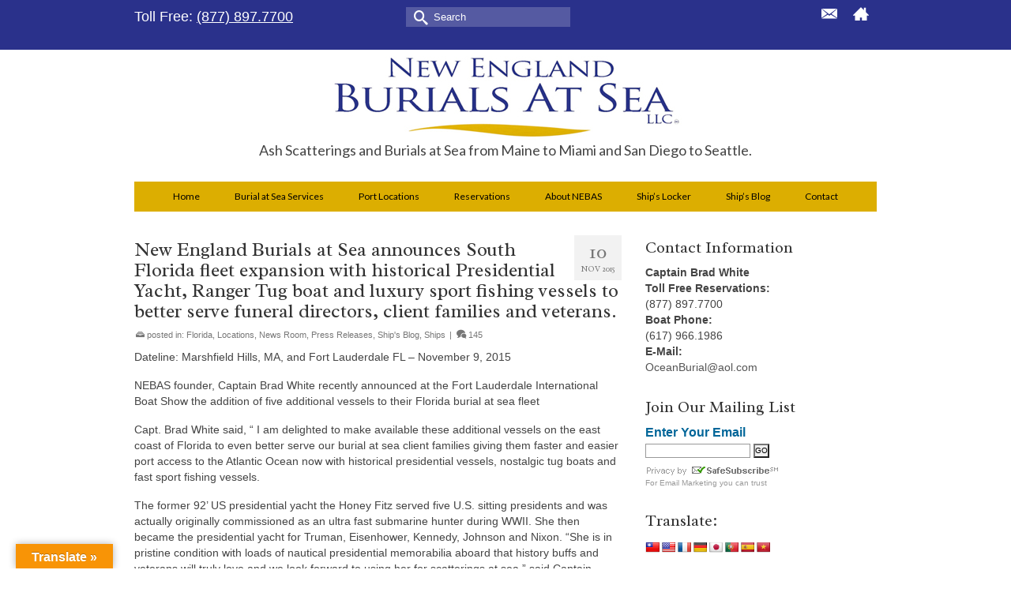

--- FILE ---
content_type: text/html; charset=UTF-8
request_url: https://www.newenglandburialsatsea.com/new-england-burials-at-sea-announces-south-florida-fleet-expansion-with-historical-presidential-yacht-ranger-tug-boat-and-luxury-sport-fishing-vessels-to-better-serve-funeral-directors-client-famili/
body_size: 29124
content:
<!DOCTYPE html>
<html class="no-js" dir="ltr" lang="en" itemscope="itemscope" itemtype="https://schema.org/WebPage" >
<head>
  <meta charset="UTF-8">
  <meta name="viewport" content="width=device-width, initial-scale=1.0">
  <meta http-equiv="X-UA-Compatible" content="IE=edge">
  <title>New England Burials at Sea announces South Florida fleet expansion with historical Presidential Yacht, Ranger Tug boat and luxury sport fishing vessels to better serve funeral directors, client families and veterans. | New England Burials at Sea</title>
	<style>img:is([sizes="auto" i], [sizes^="auto," i]) { contain-intrinsic-size: 3000px 1500px }</style>
	
		<!-- All in One SEO 4.9.3 - aioseo.com -->
	<meta name="description" content="Dateline: Marshfield Hills, MA, and Fort Lauderdale FL - November 9, 2015 NEBAS founder, Captain Brad White recently announced at the Fort Lauderdale International Boat Show the addition of five additional vessels to their Florida burial at sea fleet Capt. Brad White said, “ I am delighted to make available these additional vessels on the east coast of Florida to even" />
	<meta name="robots" content="max-image-preview:large" />
	<meta name="author" content="Dominic"/>
	<meta name="keywords" content="florida,locations,news room,press releases,ship\&#039;s blog,ships" />
	<link rel="canonical" href="https://www.newenglandburialsatsea.com/new-england-burials-at-sea-announces-south-florida-fleet-expansion-with-historical-presidential-yacht-ranger-tug-boat-and-luxury-sport-fishing-vessels-to-better-serve-funeral-directors-client-famili/" />
	<meta name="generator" content="All in One SEO (AIOSEO) 4.9.3" />
		<meta property="og:locale" content="en_US" />
		<meta property="og:site_name" content="New England Burials at Sea | Ash Scatterings and Full Body Burials at Sea from Maine to Miami and San Diego to Seattle ." />
		<meta property="og:type" content="article" />
		<meta property="og:title" content="New England Burials at Sea announces South Florida fleet expansion with historical Presidential Yacht, Ranger Tug boat and luxury sport fishing vessels to better serve funeral directors, client families and veterans. | New England Burials at Sea" />
		<meta property="og:description" content="Dateline: Marshfield Hills, MA, and Fort Lauderdale FL - November 9, 2015 NEBAS founder, Captain Brad White recently announced at the Fort Lauderdale International Boat Show the addition of five additional vessels to their Florida burial at sea fleet Capt. Brad White said, “ I am delighted to make available these additional vessels on the east coast of Florida to even" />
		<meta property="og:url" content="https://www.newenglandburialsatsea.com/new-england-burials-at-sea-announces-south-florida-fleet-expansion-with-historical-presidential-yacht-ranger-tug-boat-and-luxury-sport-fishing-vessels-to-better-serve-funeral-directors-client-famili/" />
		<meta property="article:published_time" content="2015-11-10T17:10:51+00:00" />
		<meta property="article:modified_time" content="2018-02-23T16:42:41+00:00" />
		<meta name="twitter:card" content="summary" />
		<meta name="twitter:title" content="New England Burials at Sea announces South Florida fleet expansion with historical Presidential Yacht, Ranger Tug boat and luxury sport fishing vessels to better serve funeral directors, client families and veterans. | New England Burials at Sea" />
		<meta name="twitter:description" content="Dateline: Marshfield Hills, MA, and Fort Lauderdale FL - November 9, 2015 NEBAS founder, Captain Brad White recently announced at the Fort Lauderdale International Boat Show the addition of five additional vessels to their Florida burial at sea fleet Capt. Brad White said, “ I am delighted to make available these additional vessels on the east coast of Florida to even" />
		<script type="application/ld+json" class="aioseo-schema">
			{"@context":"https:\/\/schema.org","@graph":[{"@type":"Article","@id":"https:\/\/www.newenglandburialsatsea.com\/new-england-burials-at-sea-announces-south-florida-fleet-expansion-with-historical-presidential-yacht-ranger-tug-boat-and-luxury-sport-fishing-vessels-to-better-serve-funeral-directors-client-famili\/#article","name":"New England Burials at Sea announces South Florida fleet expansion with historical Presidential Yacht, Ranger Tug boat and luxury sport fishing vessels to better serve funeral directors, client families and veterans. | New England Burials at Sea","headline":"New England Burials at Sea announces South Florida fleet expansion with historical Presidential Yacht, Ranger Tug boat and luxury sport fishing vessels to better serve funeral directors, client families and veterans.","author":{"@id":"https:\/\/www.newenglandburialsatsea.com\/author\/dominic\/#author"},"publisher":{"@id":"https:\/\/www.newenglandburialsatsea.com\/#organization"},"image":{"@type":"ImageObject","url":"https:\/\/www.newenglandburialsatsea.com\/wp-content\/uploads\/2015\/11\/2015-Florida-Fleet-PR-Ranger-Tug.jpg","@id":"https:\/\/www.newenglandburialsatsea.com\/new-england-burials-at-sea-announces-south-florida-fleet-expansion-with-historical-presidential-yacht-ranger-tug-boat-and-luxury-sport-fishing-vessels-to-better-serve-funeral-directors-client-famili\/#articleImage","width":504,"height":318,"caption":"31' Ragner Tug. Photo courtesy of the Ranger Boat company."},"datePublished":"2015-11-10T12:10:51-05:00","dateModified":"2018-02-23T11:42:41-05:00","inLanguage":"en-US","commentCount":145,"mainEntityOfPage":{"@id":"https:\/\/www.newenglandburialsatsea.com\/new-england-burials-at-sea-announces-south-florida-fleet-expansion-with-historical-presidential-yacht-ranger-tug-boat-and-luxury-sport-fishing-vessels-to-better-serve-funeral-directors-client-famili\/#webpage"},"isPartOf":{"@id":"https:\/\/www.newenglandburialsatsea.com\/new-england-burials-at-sea-announces-south-florida-fleet-expansion-with-historical-presidential-yacht-ranger-tug-boat-and-luxury-sport-fishing-vessels-to-better-serve-funeral-directors-client-famili\/#webpage"},"articleSection":"Florida, Locations, News Room, Press Releases, Ship's Blog, Ships"},{"@type":"BreadcrumbList","@id":"https:\/\/www.newenglandburialsatsea.com\/new-england-burials-at-sea-announces-south-florida-fleet-expansion-with-historical-presidential-yacht-ranger-tug-boat-and-luxury-sport-fishing-vessels-to-better-serve-funeral-directors-client-famili\/#breadcrumblist","itemListElement":[{"@type":"ListItem","@id":"https:\/\/www.newenglandburialsatsea.com#listItem","position":1,"name":"Home","item":"https:\/\/www.newenglandburialsatsea.com","nextItem":{"@type":"ListItem","@id":"https:\/\/www.newenglandburialsatsea.com\/category\/ships-blog\/#listItem","name":"Ship's Blog"}},{"@type":"ListItem","@id":"https:\/\/www.newenglandburialsatsea.com\/category\/ships-blog\/#listItem","position":2,"name":"Ship's Blog","item":"https:\/\/www.newenglandburialsatsea.com\/category\/ships-blog\/","nextItem":{"@type":"ListItem","@id":"https:\/\/www.newenglandburialsatsea.com\/category\/ships-blog\/press-releases\/#listItem","name":"Press Releases"},"previousItem":{"@type":"ListItem","@id":"https:\/\/www.newenglandburialsatsea.com#listItem","name":"Home"}},{"@type":"ListItem","@id":"https:\/\/www.newenglandburialsatsea.com\/category\/ships-blog\/press-releases\/#listItem","position":3,"name":"Press Releases","item":"https:\/\/www.newenglandburialsatsea.com\/category\/ships-blog\/press-releases\/","nextItem":{"@type":"ListItem","@id":"https:\/\/www.newenglandburialsatsea.com\/new-england-burials-at-sea-announces-south-florida-fleet-expansion-with-historical-presidential-yacht-ranger-tug-boat-and-luxury-sport-fishing-vessels-to-better-serve-funeral-directors-client-famili\/#listItem","name":"New England Burials at Sea announces South Florida fleet expansion with historical Presidential Yacht, Ranger Tug boat and luxury sport fishing vessels to better serve funeral directors, client families and veterans."},"previousItem":{"@type":"ListItem","@id":"https:\/\/www.newenglandburialsatsea.com\/category\/ships-blog\/#listItem","name":"Ship's Blog"}},{"@type":"ListItem","@id":"https:\/\/www.newenglandburialsatsea.com\/new-england-burials-at-sea-announces-south-florida-fleet-expansion-with-historical-presidential-yacht-ranger-tug-boat-and-luxury-sport-fishing-vessels-to-better-serve-funeral-directors-client-famili\/#listItem","position":4,"name":"New England Burials at Sea announces South Florida fleet expansion with historical Presidential Yacht, Ranger Tug boat and luxury sport fishing vessels to better serve funeral directors, client families and veterans.","previousItem":{"@type":"ListItem","@id":"https:\/\/www.newenglandburialsatsea.com\/category\/ships-blog\/press-releases\/#listItem","name":"Press Releases"}}]},{"@type":"Organization","@id":"https:\/\/www.newenglandburialsatsea.com\/#organization","name":"New England Burials at Sea","description":"Ash Scatterings and Full Body Burials at Sea from Maine to Miami and San Diego to Seattle .","url":"https:\/\/www.newenglandburialsatsea.com\/"},{"@type":"Person","@id":"https:\/\/www.newenglandburialsatsea.com\/author\/dominic\/#author","url":"https:\/\/www.newenglandburialsatsea.com\/author\/dominic\/","name":"Dominic","image":{"@type":"ImageObject","@id":"https:\/\/www.newenglandburialsatsea.com\/new-england-burials-at-sea-announces-south-florida-fleet-expansion-with-historical-presidential-yacht-ranger-tug-boat-and-luxury-sport-fishing-vessels-to-better-serve-funeral-directors-client-famili\/#authorImage","url":"https:\/\/secure.gravatar.com\/avatar\/dfa63c9107a72a28fcc4464e3eef1164?s=96&d=mm&r=g","width":96,"height":96,"caption":"Dominic"}},{"@type":"WebPage","@id":"https:\/\/www.newenglandburialsatsea.com\/new-england-burials-at-sea-announces-south-florida-fleet-expansion-with-historical-presidential-yacht-ranger-tug-boat-and-luxury-sport-fishing-vessels-to-better-serve-funeral-directors-client-famili\/#webpage","url":"https:\/\/www.newenglandburialsatsea.com\/new-england-burials-at-sea-announces-south-florida-fleet-expansion-with-historical-presidential-yacht-ranger-tug-boat-and-luxury-sport-fishing-vessels-to-better-serve-funeral-directors-client-famili\/","name":"New England Burials at Sea announces South Florida fleet expansion with historical Presidential Yacht, Ranger Tug boat and luxury sport fishing vessels to better serve funeral directors, client families and veterans. | New England Burials at Sea","description":"Dateline: Marshfield Hills, MA, and Fort Lauderdale FL - November 9, 2015 NEBAS founder, Captain Brad White recently announced at the Fort Lauderdale International Boat Show the addition of five additional vessels to their Florida burial at sea fleet Capt. Brad White said, \u201c I am delighted to make available these additional vessels on the east coast of Florida to even","inLanguage":"en-US","isPartOf":{"@id":"https:\/\/www.newenglandburialsatsea.com\/#website"},"breadcrumb":{"@id":"https:\/\/www.newenglandburialsatsea.com\/new-england-burials-at-sea-announces-south-florida-fleet-expansion-with-historical-presidential-yacht-ranger-tug-boat-and-luxury-sport-fishing-vessels-to-better-serve-funeral-directors-client-famili\/#breadcrumblist"},"author":{"@id":"https:\/\/www.newenglandburialsatsea.com\/author\/dominic\/#author"},"creator":{"@id":"https:\/\/www.newenglandburialsatsea.com\/author\/dominic\/#author"},"datePublished":"2015-11-10T12:10:51-05:00","dateModified":"2018-02-23T11:42:41-05:00"},{"@type":"WebSite","@id":"https:\/\/www.newenglandburialsatsea.com\/#website","url":"https:\/\/www.newenglandburialsatsea.com\/","name":"New England Burials at Sea","description":"Ash Scatterings and Full Body Burials at Sea from Maine to Miami and San Diego to Seattle .","inLanguage":"en-US","publisher":{"@id":"https:\/\/www.newenglandburialsatsea.com\/#organization"}}]}
		</script>
		<!-- All in One SEO -->

<link rel='dns-prefetch' href='//translate.google.com' />
<link rel='dns-prefetch' href='//maxcdn.bootstrapcdn.com' />
<link rel='dns-prefetch' href='//fonts.googleapis.com' />
<link rel="alternate" type="application/rss+xml" title="New England Burials at Sea &raquo; Feed" href="https://www.newenglandburialsatsea.com/feed/" />
<link rel="alternate" type="application/rss+xml" title="New England Burials at Sea &raquo; Comments Feed" href="https://www.newenglandburialsatsea.com/comments/feed/" />
<link rel="alternate" type="application/rss+xml" title="New England Burials at Sea &raquo; New England Burials at Sea announces South Florida fleet expansion with historical Presidential Yacht, Ranger Tug boat and luxury sport fishing vessels to better serve funeral directors, client families and veterans. Comments Feed" href="https://www.newenglandburialsatsea.com/new-england-burials-at-sea-announces-south-florida-fleet-expansion-with-historical-presidential-yacht-ranger-tug-boat-and-luxury-sport-fishing-vessels-to-better-serve-funeral-directors-client-famili/feed/" />
		<!-- This site uses the Google Analytics by MonsterInsights plugin v9.11.1 - Using Analytics tracking - https://www.monsterinsights.com/ -->
							<script src="//www.googletagmanager.com/gtag/js?id=G-RSPKLXH7EM"  data-cfasync="false" data-wpfc-render="false" type="text/javascript" async></script>
			<script data-cfasync="false" data-wpfc-render="false" type="text/javascript">
				var mi_version = '9.11.1';
				var mi_track_user = true;
				var mi_no_track_reason = '';
								var MonsterInsightsDefaultLocations = {"page_location":"https:\/\/www.newenglandburialsatsea.com\/new-england-burials-at-sea-announces-south-florida-fleet-expansion-with-historical-presidential-yacht-ranger-tug-boat-and-luxury-sport-fishing-vessels-to-better-serve-funeral-directors-client-famili\/"};
								if ( typeof MonsterInsightsPrivacyGuardFilter === 'function' ) {
					var MonsterInsightsLocations = (typeof MonsterInsightsExcludeQuery === 'object') ? MonsterInsightsPrivacyGuardFilter( MonsterInsightsExcludeQuery ) : MonsterInsightsPrivacyGuardFilter( MonsterInsightsDefaultLocations );
				} else {
					var MonsterInsightsLocations = (typeof MonsterInsightsExcludeQuery === 'object') ? MonsterInsightsExcludeQuery : MonsterInsightsDefaultLocations;
				}

								var disableStrs = [
										'ga-disable-G-RSPKLXH7EM',
									];

				/* Function to detect opted out users */
				function __gtagTrackerIsOptedOut() {
					for (var index = 0; index < disableStrs.length; index++) {
						if (document.cookie.indexOf(disableStrs[index] + '=true') > -1) {
							return true;
						}
					}

					return false;
				}

				/* Disable tracking if the opt-out cookie exists. */
				if (__gtagTrackerIsOptedOut()) {
					for (var index = 0; index < disableStrs.length; index++) {
						window[disableStrs[index]] = true;
					}
				}

				/* Opt-out function */
				function __gtagTrackerOptout() {
					for (var index = 0; index < disableStrs.length; index++) {
						document.cookie = disableStrs[index] + '=true; expires=Thu, 31 Dec 2099 23:59:59 UTC; path=/';
						window[disableStrs[index]] = true;
					}
				}

				if ('undefined' === typeof gaOptout) {
					function gaOptout() {
						__gtagTrackerOptout();
					}
				}
								window.dataLayer = window.dataLayer || [];

				window.MonsterInsightsDualTracker = {
					helpers: {},
					trackers: {},
				};
				if (mi_track_user) {
					function __gtagDataLayer() {
						dataLayer.push(arguments);
					}

					function __gtagTracker(type, name, parameters) {
						if (!parameters) {
							parameters = {};
						}

						if (parameters.send_to) {
							__gtagDataLayer.apply(null, arguments);
							return;
						}

						if (type === 'event') {
														parameters.send_to = monsterinsights_frontend.v4_id;
							var hookName = name;
							if (typeof parameters['event_category'] !== 'undefined') {
								hookName = parameters['event_category'] + ':' + name;
							}

							if (typeof MonsterInsightsDualTracker.trackers[hookName] !== 'undefined') {
								MonsterInsightsDualTracker.trackers[hookName](parameters);
							} else {
								__gtagDataLayer('event', name, parameters);
							}
							
						} else {
							__gtagDataLayer.apply(null, arguments);
						}
					}

					__gtagTracker('js', new Date());
					__gtagTracker('set', {
						'developer_id.dZGIzZG': true,
											});
					if ( MonsterInsightsLocations.page_location ) {
						__gtagTracker('set', MonsterInsightsLocations);
					}
										__gtagTracker('config', 'G-RSPKLXH7EM', {"forceSSL":"true"} );
										window.gtag = __gtagTracker;										(function () {
						/* https://developers.google.com/analytics/devguides/collection/analyticsjs/ */
						/* ga and __gaTracker compatibility shim. */
						var noopfn = function () {
							return null;
						};
						var newtracker = function () {
							return new Tracker();
						};
						var Tracker = function () {
							return null;
						};
						var p = Tracker.prototype;
						p.get = noopfn;
						p.set = noopfn;
						p.send = function () {
							var args = Array.prototype.slice.call(arguments);
							args.unshift('send');
							__gaTracker.apply(null, args);
						};
						var __gaTracker = function () {
							var len = arguments.length;
							if (len === 0) {
								return;
							}
							var f = arguments[len - 1];
							if (typeof f !== 'object' || f === null || typeof f.hitCallback !== 'function') {
								if ('send' === arguments[0]) {
									var hitConverted, hitObject = false, action;
									if ('event' === arguments[1]) {
										if ('undefined' !== typeof arguments[3]) {
											hitObject = {
												'eventAction': arguments[3],
												'eventCategory': arguments[2],
												'eventLabel': arguments[4],
												'value': arguments[5] ? arguments[5] : 1,
											}
										}
									}
									if ('pageview' === arguments[1]) {
										if ('undefined' !== typeof arguments[2]) {
											hitObject = {
												'eventAction': 'page_view',
												'page_path': arguments[2],
											}
										}
									}
									if (typeof arguments[2] === 'object') {
										hitObject = arguments[2];
									}
									if (typeof arguments[5] === 'object') {
										Object.assign(hitObject, arguments[5]);
									}
									if ('undefined' !== typeof arguments[1].hitType) {
										hitObject = arguments[1];
										if ('pageview' === hitObject.hitType) {
											hitObject.eventAction = 'page_view';
										}
									}
									if (hitObject) {
										action = 'timing' === arguments[1].hitType ? 'timing_complete' : hitObject.eventAction;
										hitConverted = mapArgs(hitObject);
										__gtagTracker('event', action, hitConverted);
									}
								}
								return;
							}

							function mapArgs(args) {
								var arg, hit = {};
								var gaMap = {
									'eventCategory': 'event_category',
									'eventAction': 'event_action',
									'eventLabel': 'event_label',
									'eventValue': 'event_value',
									'nonInteraction': 'non_interaction',
									'timingCategory': 'event_category',
									'timingVar': 'name',
									'timingValue': 'value',
									'timingLabel': 'event_label',
									'page': 'page_path',
									'location': 'page_location',
									'title': 'page_title',
									'referrer' : 'page_referrer',
								};
								for (arg in args) {
																		if (!(!args.hasOwnProperty(arg) || !gaMap.hasOwnProperty(arg))) {
										hit[gaMap[arg]] = args[arg];
									} else {
										hit[arg] = args[arg];
									}
								}
								return hit;
							}

							try {
								f.hitCallback();
							} catch (ex) {
							}
						};
						__gaTracker.create = newtracker;
						__gaTracker.getByName = newtracker;
						__gaTracker.getAll = function () {
							return [];
						};
						__gaTracker.remove = noopfn;
						__gaTracker.loaded = true;
						window['__gaTracker'] = __gaTracker;
					})();
									} else {
										console.log("");
					(function () {
						function __gtagTracker() {
							return null;
						}

						window['__gtagTracker'] = __gtagTracker;
						window['gtag'] = __gtagTracker;
					})();
									}
			</script>
							<!-- / Google Analytics by MonsterInsights -->
		<script type="text/javascript">
/* <![CDATA[ */
window._wpemojiSettings = {"baseUrl":"https:\/\/s.w.org\/images\/core\/emoji\/15.0.3\/72x72\/","ext":".png","svgUrl":"https:\/\/s.w.org\/images\/core\/emoji\/15.0.3\/svg\/","svgExt":".svg","source":{"concatemoji":"https:\/\/www.newenglandburialsatsea.com\/wp-includes\/js\/wp-emoji-release.min.js?ver=d3bd99a78f70ced69317006aa25b7542"}};
/*! This file is auto-generated */
!function(i,n){var o,s,e;function c(e){try{var t={supportTests:e,timestamp:(new Date).valueOf()};sessionStorage.setItem(o,JSON.stringify(t))}catch(e){}}function p(e,t,n){e.clearRect(0,0,e.canvas.width,e.canvas.height),e.fillText(t,0,0);var t=new Uint32Array(e.getImageData(0,0,e.canvas.width,e.canvas.height).data),r=(e.clearRect(0,0,e.canvas.width,e.canvas.height),e.fillText(n,0,0),new Uint32Array(e.getImageData(0,0,e.canvas.width,e.canvas.height).data));return t.every(function(e,t){return e===r[t]})}function u(e,t,n){switch(t){case"flag":return n(e,"\ud83c\udff3\ufe0f\u200d\u26a7\ufe0f","\ud83c\udff3\ufe0f\u200b\u26a7\ufe0f")?!1:!n(e,"\ud83c\uddfa\ud83c\uddf3","\ud83c\uddfa\u200b\ud83c\uddf3")&&!n(e,"\ud83c\udff4\udb40\udc67\udb40\udc62\udb40\udc65\udb40\udc6e\udb40\udc67\udb40\udc7f","\ud83c\udff4\u200b\udb40\udc67\u200b\udb40\udc62\u200b\udb40\udc65\u200b\udb40\udc6e\u200b\udb40\udc67\u200b\udb40\udc7f");case"emoji":return!n(e,"\ud83d\udc26\u200d\u2b1b","\ud83d\udc26\u200b\u2b1b")}return!1}function f(e,t,n){var r="undefined"!=typeof WorkerGlobalScope&&self instanceof WorkerGlobalScope?new OffscreenCanvas(300,150):i.createElement("canvas"),a=r.getContext("2d",{willReadFrequently:!0}),o=(a.textBaseline="top",a.font="600 32px Arial",{});return e.forEach(function(e){o[e]=t(a,e,n)}),o}function t(e){var t=i.createElement("script");t.src=e,t.defer=!0,i.head.appendChild(t)}"undefined"!=typeof Promise&&(o="wpEmojiSettingsSupports",s=["flag","emoji"],n.supports={everything:!0,everythingExceptFlag:!0},e=new Promise(function(e){i.addEventListener("DOMContentLoaded",e,{once:!0})}),new Promise(function(t){var n=function(){try{var e=JSON.parse(sessionStorage.getItem(o));if("object"==typeof e&&"number"==typeof e.timestamp&&(new Date).valueOf()<e.timestamp+604800&&"object"==typeof e.supportTests)return e.supportTests}catch(e){}return null}();if(!n){if("undefined"!=typeof Worker&&"undefined"!=typeof OffscreenCanvas&&"undefined"!=typeof URL&&URL.createObjectURL&&"undefined"!=typeof Blob)try{var e="postMessage("+f.toString()+"("+[JSON.stringify(s),u.toString(),p.toString()].join(",")+"));",r=new Blob([e],{type:"text/javascript"}),a=new Worker(URL.createObjectURL(r),{name:"wpTestEmojiSupports"});return void(a.onmessage=function(e){c(n=e.data),a.terminate(),t(n)})}catch(e){}c(n=f(s,u,p))}t(n)}).then(function(e){for(var t in e)n.supports[t]=e[t],n.supports.everything=n.supports.everything&&n.supports[t],"flag"!==t&&(n.supports.everythingExceptFlag=n.supports.everythingExceptFlag&&n.supports[t]);n.supports.everythingExceptFlag=n.supports.everythingExceptFlag&&!n.supports.flag,n.DOMReady=!1,n.readyCallback=function(){n.DOMReady=!0}}).then(function(){return e}).then(function(){var e;n.supports.everything||(n.readyCallback(),(e=n.source||{}).concatemoji?t(e.concatemoji):e.wpemoji&&e.twemoji&&(t(e.twemoji),t(e.wpemoji)))}))}((window,document),window._wpemojiSettings);
/* ]]> */
</script>
<style id='wp-emoji-styles-inline-css' type='text/css'>

	img.wp-smiley, img.emoji {
		display: inline !important;
		border: none !important;
		box-shadow: none !important;
		height: 1em !important;
		width: 1em !important;
		margin: 0 0.07em !important;
		vertical-align: -0.1em !important;
		background: none !important;
		padding: 0 !important;
	}
</style>
<link rel='stylesheet' id='wp-block-library-css' href='https://www.newenglandburialsatsea.com/wp-includes/css/dist/block-library/style.min.css?ver=d3bd99a78f70ced69317006aa25b7542' type='text/css' media='all' />
<link rel='stylesheet' id='aioseo/css/src/vue/standalone/blocks/table-of-contents/global.scss-css' href='https://www.newenglandburialsatsea.com/wp-content/plugins/all-in-one-seo-pack/dist/Lite/assets/css/table-of-contents/global.e90f6d47.css?ver=4.9.3' type='text/css' media='all' />
<style id='classic-theme-styles-inline-css' type='text/css'>
/*! This file is auto-generated */
.wp-block-button__link{color:#fff;background-color:#32373c;border-radius:9999px;box-shadow:none;text-decoration:none;padding:calc(.667em + 2px) calc(1.333em + 2px);font-size:1.125em}.wp-block-file__button{background:#32373c;color:#fff;text-decoration:none}
</style>
<style id='global-styles-inline-css' type='text/css'>
:root{--wp--preset--aspect-ratio--square: 1;--wp--preset--aspect-ratio--4-3: 4/3;--wp--preset--aspect-ratio--3-4: 3/4;--wp--preset--aspect-ratio--3-2: 3/2;--wp--preset--aspect-ratio--2-3: 2/3;--wp--preset--aspect-ratio--16-9: 16/9;--wp--preset--aspect-ratio--9-16: 9/16;--wp--preset--color--black: #000;--wp--preset--color--cyan-bluish-gray: #abb8c3;--wp--preset--color--white: #fff;--wp--preset--color--pale-pink: #f78da7;--wp--preset--color--vivid-red: #cf2e2e;--wp--preset--color--luminous-vivid-orange: #ff6900;--wp--preset--color--luminous-vivid-amber: #fcb900;--wp--preset--color--light-green-cyan: #7bdcb5;--wp--preset--color--vivid-green-cyan: #00d084;--wp--preset--color--pale-cyan-blue: #8ed1fc;--wp--preset--color--vivid-cyan-blue: #0693e3;--wp--preset--color--vivid-purple: #9b51e0;--wp--preset--color--virtue-primary: #1e73be;--wp--preset--color--virtue-primary-light: #6c8dab;--wp--preset--color--very-light-gray: #eee;--wp--preset--color--very-dark-gray: #444;--wp--preset--gradient--vivid-cyan-blue-to-vivid-purple: linear-gradient(135deg,rgba(6,147,227,1) 0%,rgb(155,81,224) 100%);--wp--preset--gradient--light-green-cyan-to-vivid-green-cyan: linear-gradient(135deg,rgb(122,220,180) 0%,rgb(0,208,130) 100%);--wp--preset--gradient--luminous-vivid-amber-to-luminous-vivid-orange: linear-gradient(135deg,rgba(252,185,0,1) 0%,rgba(255,105,0,1) 100%);--wp--preset--gradient--luminous-vivid-orange-to-vivid-red: linear-gradient(135deg,rgba(255,105,0,1) 0%,rgb(207,46,46) 100%);--wp--preset--gradient--very-light-gray-to-cyan-bluish-gray: linear-gradient(135deg,rgb(238,238,238) 0%,rgb(169,184,195) 100%);--wp--preset--gradient--cool-to-warm-spectrum: linear-gradient(135deg,rgb(74,234,220) 0%,rgb(151,120,209) 20%,rgb(207,42,186) 40%,rgb(238,44,130) 60%,rgb(251,105,98) 80%,rgb(254,248,76) 100%);--wp--preset--gradient--blush-light-purple: linear-gradient(135deg,rgb(255,206,236) 0%,rgb(152,150,240) 100%);--wp--preset--gradient--blush-bordeaux: linear-gradient(135deg,rgb(254,205,165) 0%,rgb(254,45,45) 50%,rgb(107,0,62) 100%);--wp--preset--gradient--luminous-dusk: linear-gradient(135deg,rgb(255,203,112) 0%,rgb(199,81,192) 50%,rgb(65,88,208) 100%);--wp--preset--gradient--pale-ocean: linear-gradient(135deg,rgb(255,245,203) 0%,rgb(182,227,212) 50%,rgb(51,167,181) 100%);--wp--preset--gradient--electric-grass: linear-gradient(135deg,rgb(202,248,128) 0%,rgb(113,206,126) 100%);--wp--preset--gradient--midnight: linear-gradient(135deg,rgb(2,3,129) 0%,rgb(40,116,252) 100%);--wp--preset--font-size--small: 13px;--wp--preset--font-size--medium: 20px;--wp--preset--font-size--large: 36px;--wp--preset--font-size--x-large: 42px;--wp--preset--spacing--20: 0.44rem;--wp--preset--spacing--30: 0.67rem;--wp--preset--spacing--40: 1rem;--wp--preset--spacing--50: 1.5rem;--wp--preset--spacing--60: 2.25rem;--wp--preset--spacing--70: 3.38rem;--wp--preset--spacing--80: 5.06rem;--wp--preset--shadow--natural: 6px 6px 9px rgba(0, 0, 0, 0.2);--wp--preset--shadow--deep: 12px 12px 50px rgba(0, 0, 0, 0.4);--wp--preset--shadow--sharp: 6px 6px 0px rgba(0, 0, 0, 0.2);--wp--preset--shadow--outlined: 6px 6px 0px -3px rgba(255, 255, 255, 1), 6px 6px rgba(0, 0, 0, 1);--wp--preset--shadow--crisp: 6px 6px 0px rgba(0, 0, 0, 1);}:where(.is-layout-flex){gap: 0.5em;}:where(.is-layout-grid){gap: 0.5em;}body .is-layout-flex{display: flex;}.is-layout-flex{flex-wrap: wrap;align-items: center;}.is-layout-flex > :is(*, div){margin: 0;}body .is-layout-grid{display: grid;}.is-layout-grid > :is(*, div){margin: 0;}:where(.wp-block-columns.is-layout-flex){gap: 2em;}:where(.wp-block-columns.is-layout-grid){gap: 2em;}:where(.wp-block-post-template.is-layout-flex){gap: 1.25em;}:where(.wp-block-post-template.is-layout-grid){gap: 1.25em;}.has-black-color{color: var(--wp--preset--color--black) !important;}.has-cyan-bluish-gray-color{color: var(--wp--preset--color--cyan-bluish-gray) !important;}.has-white-color{color: var(--wp--preset--color--white) !important;}.has-pale-pink-color{color: var(--wp--preset--color--pale-pink) !important;}.has-vivid-red-color{color: var(--wp--preset--color--vivid-red) !important;}.has-luminous-vivid-orange-color{color: var(--wp--preset--color--luminous-vivid-orange) !important;}.has-luminous-vivid-amber-color{color: var(--wp--preset--color--luminous-vivid-amber) !important;}.has-light-green-cyan-color{color: var(--wp--preset--color--light-green-cyan) !important;}.has-vivid-green-cyan-color{color: var(--wp--preset--color--vivid-green-cyan) !important;}.has-pale-cyan-blue-color{color: var(--wp--preset--color--pale-cyan-blue) !important;}.has-vivid-cyan-blue-color{color: var(--wp--preset--color--vivid-cyan-blue) !important;}.has-vivid-purple-color{color: var(--wp--preset--color--vivid-purple) !important;}.has-black-background-color{background-color: var(--wp--preset--color--black) !important;}.has-cyan-bluish-gray-background-color{background-color: var(--wp--preset--color--cyan-bluish-gray) !important;}.has-white-background-color{background-color: var(--wp--preset--color--white) !important;}.has-pale-pink-background-color{background-color: var(--wp--preset--color--pale-pink) !important;}.has-vivid-red-background-color{background-color: var(--wp--preset--color--vivid-red) !important;}.has-luminous-vivid-orange-background-color{background-color: var(--wp--preset--color--luminous-vivid-orange) !important;}.has-luminous-vivid-amber-background-color{background-color: var(--wp--preset--color--luminous-vivid-amber) !important;}.has-light-green-cyan-background-color{background-color: var(--wp--preset--color--light-green-cyan) !important;}.has-vivid-green-cyan-background-color{background-color: var(--wp--preset--color--vivid-green-cyan) !important;}.has-pale-cyan-blue-background-color{background-color: var(--wp--preset--color--pale-cyan-blue) !important;}.has-vivid-cyan-blue-background-color{background-color: var(--wp--preset--color--vivid-cyan-blue) !important;}.has-vivid-purple-background-color{background-color: var(--wp--preset--color--vivid-purple) !important;}.has-black-border-color{border-color: var(--wp--preset--color--black) !important;}.has-cyan-bluish-gray-border-color{border-color: var(--wp--preset--color--cyan-bluish-gray) !important;}.has-white-border-color{border-color: var(--wp--preset--color--white) !important;}.has-pale-pink-border-color{border-color: var(--wp--preset--color--pale-pink) !important;}.has-vivid-red-border-color{border-color: var(--wp--preset--color--vivid-red) !important;}.has-luminous-vivid-orange-border-color{border-color: var(--wp--preset--color--luminous-vivid-orange) !important;}.has-luminous-vivid-amber-border-color{border-color: var(--wp--preset--color--luminous-vivid-amber) !important;}.has-light-green-cyan-border-color{border-color: var(--wp--preset--color--light-green-cyan) !important;}.has-vivid-green-cyan-border-color{border-color: var(--wp--preset--color--vivid-green-cyan) !important;}.has-pale-cyan-blue-border-color{border-color: var(--wp--preset--color--pale-cyan-blue) !important;}.has-vivid-cyan-blue-border-color{border-color: var(--wp--preset--color--vivid-cyan-blue) !important;}.has-vivid-purple-border-color{border-color: var(--wp--preset--color--vivid-purple) !important;}.has-vivid-cyan-blue-to-vivid-purple-gradient-background{background: var(--wp--preset--gradient--vivid-cyan-blue-to-vivid-purple) !important;}.has-light-green-cyan-to-vivid-green-cyan-gradient-background{background: var(--wp--preset--gradient--light-green-cyan-to-vivid-green-cyan) !important;}.has-luminous-vivid-amber-to-luminous-vivid-orange-gradient-background{background: var(--wp--preset--gradient--luminous-vivid-amber-to-luminous-vivid-orange) !important;}.has-luminous-vivid-orange-to-vivid-red-gradient-background{background: var(--wp--preset--gradient--luminous-vivid-orange-to-vivid-red) !important;}.has-very-light-gray-to-cyan-bluish-gray-gradient-background{background: var(--wp--preset--gradient--very-light-gray-to-cyan-bluish-gray) !important;}.has-cool-to-warm-spectrum-gradient-background{background: var(--wp--preset--gradient--cool-to-warm-spectrum) !important;}.has-blush-light-purple-gradient-background{background: var(--wp--preset--gradient--blush-light-purple) !important;}.has-blush-bordeaux-gradient-background{background: var(--wp--preset--gradient--blush-bordeaux) !important;}.has-luminous-dusk-gradient-background{background: var(--wp--preset--gradient--luminous-dusk) !important;}.has-pale-ocean-gradient-background{background: var(--wp--preset--gradient--pale-ocean) !important;}.has-electric-grass-gradient-background{background: var(--wp--preset--gradient--electric-grass) !important;}.has-midnight-gradient-background{background: var(--wp--preset--gradient--midnight) !important;}.has-small-font-size{font-size: var(--wp--preset--font-size--small) !important;}.has-medium-font-size{font-size: var(--wp--preset--font-size--medium) !important;}.has-large-font-size{font-size: var(--wp--preset--font-size--large) !important;}.has-x-large-font-size{font-size: var(--wp--preset--font-size--x-large) !important;}
:where(.wp-block-post-template.is-layout-flex){gap: 1.25em;}:where(.wp-block-post-template.is-layout-grid){gap: 1.25em;}
:where(.wp-block-columns.is-layout-flex){gap: 2em;}:where(.wp-block-columns.is-layout-grid){gap: 2em;}
:root :where(.wp-block-pullquote){font-size: 1.5em;line-height: 1.6;}
</style>
<link rel='stylesheet' id='google-language-translator-css' href='https://www.newenglandburialsatsea.com/wp-content/plugins/google-language-translator/css/style.css?ver=6.0.20' type='text/css' media='' />
<link rel='stylesheet' id='glt-toolbar-styles-css' href='https://www.newenglandburialsatsea.com/wp-content/plugins/google-language-translator/css/toolbar.css?ver=6.0.20' type='text/css' media='' />
<link rel='stylesheet' id='social-widget-css' href='https://www.newenglandburialsatsea.com/wp-content/plugins/social-media-widget/social_widget.css?ver=d3bd99a78f70ced69317006aa25b7542' type='text/css' media='all' />
<link rel='stylesheet' id='cff-css' href='https://www.newenglandburialsatsea.com/wp-content/plugins/custom-facebook-feed/assets/css/cff-style.min.css?ver=4.3.4' type='text/css' media='all' />
<link rel='stylesheet' id='sb-font-awesome-css' href='https://maxcdn.bootstrapcdn.com/font-awesome/4.7.0/css/font-awesome.min.css?ver=d3bd99a78f70ced69317006aa25b7542' type='text/css' media='all' />
<link rel='stylesheet' id='virtue_main-css' href='https://www.newenglandburialsatsea.com/wp-content/themes/virtue_premium/assets/css/virtue.css?ver=4.10.21' type='text/css' media='all' />
<link rel='stylesheet' id='virtue_print-css' href='https://www.newenglandburialsatsea.com/wp-content/themes/virtue_premium/assets/css/virtue_print.css?ver=4.10.21' type='text/css' media='print' />
<link rel='stylesheet' id='virtue_icons-css' href='https://www.newenglandburialsatsea.com/wp-content/themes/virtue_premium/assets/css/virtue_icons.css?ver=4.10.21' type='text/css' media='all' />
<link rel='stylesheet' id='virtue_skin-css' href='https://www.newenglandburialsatsea.com/wp-content/themes/virtue_premium/assets/css/skins/default.css?ver=4.10.21' type='text/css' media='all' />
<link rel='stylesheet' id='virtue_child-css' href='https://www.newenglandburialsatsea.com/wp-content/themes/virtue_premium-child/style.css?ver=1.0' type='text/css' media='all' />
<link rel='stylesheet' id='redux-google-fonts-virtue_premium-css' href='https://fonts.googleapis.com/css?family=Open+Sans%7CLato%3A400%7CRadley&#038;ver=d3bd99a78f70ced69317006aa25b7542' type='text/css' media='all' />
<script type="text/javascript" src="https://www.newenglandburialsatsea.com/wp-content/plugins/google-analytics-for-wordpress/assets/js/frontend-gtag.min.js?ver=9.11.1" id="monsterinsights-frontend-script-js" async="async" data-wp-strategy="async"></script>
<script data-cfasync="false" data-wpfc-render="false" type="text/javascript" id='monsterinsights-frontend-script-js-extra'>/* <![CDATA[ */
var monsterinsights_frontend = {"js_events_tracking":"true","download_extensions":"doc,pdf,ppt,zip,xls,docx,pptx,xlsx","inbound_paths":"[]","home_url":"https:\/\/www.newenglandburialsatsea.com","hash_tracking":"false","v4_id":"G-RSPKLXH7EM"};/* ]]> */
</script>
<script type="text/javascript" src="https://www.newenglandburialsatsea.com/wp-includes/js/jquery/jquery.min.js?ver=3.7.1" id="jquery-core-js"></script>
<script type="text/javascript" src="https://www.newenglandburialsatsea.com/wp-includes/js/jquery/jquery-migrate.min.js?ver=3.4.1" id="jquery-migrate-js"></script>
<!--[if lt IE 9]>
<script type="text/javascript" src="https://www.newenglandburialsatsea.com/wp-content/themes/virtue_premium/assets/js/vendor/respond.min.js?ver=d3bd99a78f70ced69317006aa25b7542" id="virtue-respond-js"></script>
<![endif]-->
<link rel="https://api.w.org/" href="https://www.newenglandburialsatsea.com/wp-json/" /><link rel="alternate" title="JSON" type="application/json" href="https://www.newenglandburialsatsea.com/wp-json/wp/v2/posts/3058" /><link rel="EditURI" type="application/rsd+xml" title="RSD" href="https://www.newenglandburialsatsea.com/xmlrpc.php?rsd" />

<link rel='shortlink' href='https://www.newenglandburialsatsea.com/?p=3058' />
<link rel="alternate" title="oEmbed (JSON)" type="application/json+oembed" href="https://www.newenglandburialsatsea.com/wp-json/oembed/1.0/embed?url=https%3A%2F%2Fwww.newenglandburialsatsea.com%[base64]%2F" />
<link rel="alternate" title="oEmbed (XML)" type="text/xml+oembed" href="https://www.newenglandburialsatsea.com/wp-json/oembed/1.0/embed?url=https%3A%2F%2Fwww.newenglandburialsatsea.com%[base64]%2F&#038;format=xml" />
<style>p.hello{font-size:12px;color:darkgray;}#google_language_translator,#flags{text-align:left;}#google_language_translator{clear:both;}#flags{width:165px;}#flags a{display:inline-block;margin-right:2px;}#google_language_translator{width:auto!important;}div.skiptranslate.goog-te-gadget{display:inline!important;}.goog-tooltip{display: none!important;}.goog-tooltip:hover{display: none!important;}.goog-text-highlight{background-color:transparent!important;border:none!important;box-shadow:none!important;}#google_language_translator select.goog-te-combo{color:#32373c;}#google_language_translator{color:transparent;}body{top:0px!important;}#goog-gt-{display:none!important;}font font{background-color:transparent!important;box-shadow:none!important;position:initial!important;}#glt-translate-trigger{left:20px;right:auto;}#glt-translate-trigger > span{color:#ffffff;}#glt-translate-trigger{background:#f89406;}.goog-te-gadget .goog-te-combo{width:100%;}</style><script type="text/javascript">
(function(url){
	if(/(?:Chrome\/26\.0\.1410\.63 Safari\/537\.31|WordfenceTestMonBot)/.test(navigator.userAgent)){ return; }
	var addEvent = function(evt, handler) {
		if (window.addEventListener) {
			document.addEventListener(evt, handler, false);
		} else if (window.attachEvent) {
			document.attachEvent('on' + evt, handler);
		}
	};
	var removeEvent = function(evt, handler) {
		if (window.removeEventListener) {
			document.removeEventListener(evt, handler, false);
		} else if (window.detachEvent) {
			document.detachEvent('on' + evt, handler);
		}
	};
	var evts = 'contextmenu dblclick drag dragend dragenter dragleave dragover dragstart drop keydown keypress keyup mousedown mousemove mouseout mouseover mouseup mousewheel scroll'.split(' ');
	var logHuman = function() {
		if (window.wfLogHumanRan) { return; }
		window.wfLogHumanRan = true;
		var wfscr = document.createElement('script');
		wfscr.type = 'text/javascript';
		wfscr.async = true;
		wfscr.src = url + '&r=' + Math.random();
		(document.getElementsByTagName('head')[0]||document.getElementsByTagName('body')[0]).appendChild(wfscr);
		for (var i = 0; i < evts.length; i++) {
			removeEvent(evts[i], logHuman);
		}
	};
	for (var i = 0; i < evts.length; i++) {
		addEvent(evts[i], logHuman);
	}
})('//www.newenglandburialsatsea.com/?wordfence_lh=1&hid=38DD5E3ECBCD5055D2BD0AB5D406BCE7');
</script><style type="text/css" id="kt-custom-css">#logo {padding-top:0px;}#logo {padding-bottom:0px;}#logo {margin-left:0px;}#logo {margin-right:0px;}#nav-main, .nav-main {margin-top:0px;}#nav-main, .nav-main  {margin-bottom:0px;}.headerfont, .tp-caption, .yith-wcan-list li, .yith-wcan .yith-wcan-reset-navigation, ul.yith-wcan-label li a, .price {font-family:Radley;} 
  .topbarmenu ul li {font-family:Lato;}
  #kadbreadcrumbs {font-family:Arial, Helvetica, sans-serif;}.home-message:hover {background-color:#1e73be; background-color: rgba(30, 115, 190, 0.6);}
  nav.woocommerce-pagination ul li a:hover, .wp-pagenavi a:hover, .panel-heading .accordion-toggle, .variations .kad_radio_variations label:hover, .variations .kad_radio_variations input[type=radio]:focus + label, .variations .kad_radio_variations label.selectedValue, .variations .kad_radio_variations input[type=radio]:checked + label {border-color: #1e73be;}
  a, a:focus, #nav-main ul.sf-menu ul li a:hover, .product_price ins .amount, .price ins .amount, .color_primary, .primary-color, #logo a.brand, #nav-main ul.sf-menu a:hover,
  .woocommerce-message:before, .woocommerce-info:before, #nav-second ul.sf-menu a:hover, .footerclass a:hover, .posttags a:hover, .subhead a:hover, .nav-trigger-case:hover .kad-menu-name, 
  .nav-trigger-case:hover .kad-navbtn, #kadbreadcrumbs a:hover, #wp-calendar a, .testimonialbox .kadtestimoniallink:hover, .star-rating, .has-virtue-primary-color {color: #1e73be;}
.widget_price_filter .ui-slider .ui-slider-handle, .product_item .kad_add_to_cart:hover, .product_item.hidetheaction:hover .kad_add_to_cart:hover, .kad-btn-primary, .button.pay, html .woocommerce-page .widget_layered_nav ul.yith-wcan-label li a:hover, html .woocommerce-page .widget_layered_nav ul.yith-wcan-label li.chosen a,
.product-category.grid_item a:hover h5, .woocommerce-message .button, .widget_layered_nav_filters ul li a, .widget_layered_nav ul li.chosen a, .track_order .button, .wpcf7 input.wpcf7-submit, .yith-wcan .yith-wcan-reset-navigation,.single_add_to_cart_button,
#containerfooter .menu li a:hover, .bg_primary, .portfolionav a:hover, .home-iconmenu a:hover, .home-iconmenu .home-icon-item:hover, p.demo_store, .topclass, #commentform .form-submit #submit, .kad-hover-bg-primary:hover, .widget_shopping_cart_content .checkout,
.login .form-row .button, .post-password-form input[type="submit"], .menu-cart-btn .kt-cart-total, #kad-head-cart-popup a.button.checkout, .kad-post-navigation .kad-previous-link a:hover, .kad-post-navigation .kad-next-link a:hover, .shipping-calculator-form .button, .cart_totals .checkout-button, .select2-results .select2-highlighted, .variations .kad_radio_variations label.selectedValue, .variations .kad_radio_variations input[type=radio]:checked + label, #payment #place_order, .shop_table .actions input[type=submit].checkout-button, input[type="submit"].button, .productnav a:hover, .image_menu_hover_class, .select2-container--default .select2-results__option--highlighted[aria-selected], .has-virtue-primary-background-color {background: #1e73be;}#nav-main ul.sf-menu a:hover, #nav-main ul.sf-menu a:focus, .nav-main ul.sf-menu a:hover, .nav-main ul.sf-menu a:focus, #nav-main ul.sf-menu li.current-menu-item > a, .nav-main ul.sf-menu li.current-menu-item > a, #nav-main ul.sf-menu ul li a:hover, .nav-main ul.sf-menu ul li a:hover, #nav-main ul.sf-menu ul li a:focus, .nav-main ul.sf-menu ul li a:focus {color:#ffffff;}#nav-main ul.sf-menu li a:hover, #nav-main ul.sf-menu li a:focus, .nav-main ul.sf-menu a:hover, .nav-main ul.sf-menu a:focus, #nav-main ul.sf-menu li.current-menu-item > a, .nav-main ul.sf-menu li.current-menu-item > a, #nav-main ul.sf-menu ul li a:hover, .nav-main ul.sf-menu ul li a:hover, #nav-main ul.sf-menu ul li a:focus, .nav-main ul.sf-menu ul li a:focus  {background:#2a318b;}.topclass {background:#2a318b  repeat-x  bottom;}input[type=number]::-webkit-inner-spin-button, input[type=number]::-webkit-outer-spin-button { -webkit-appearance: none; margin: 0; } input[type=number] {-moz-appearance: textfield;}.quantity input::-webkit-outer-spin-button,.quantity input::-webkit-inner-spin-button {display: none;}.mobile-header-container a, .mobile-header-container .mh-nav-trigger-case{color:#000000;}.portfolionav {padding: 10px 0 10px;}.woocommerce-ordering {margin: 16px 0 0;} @media (-webkit-min-device-pixel-ratio: 2), (min-resolution: 192dpi) { body #kad-banner #logo .kad-standard-logo, body #kad-banner #logo .kt-intrinsic-container-center {display: none;} body #kad-banner #logo .kad-retina-logo {display: block;}}.product_item .product_details h5 {min-height:40px;}#nav-second ul.sf-menu>li {width:16.5%;}.kad-topbar-left, .kad-topbar-left .topbarmenu {float:right;} .kad-topbar-left .topbar_social, .kad-topbar-left .topbarmenu ul, .kad-topbar-left .kad-cart-total,.kad-topbar-right #topbar-search .form-search{float:left} #topbar .mobile-nav-trigger-id {float: left;}.kad-header-style-two .nav-main ul.sf-menu > li {width: 50%;}@media (min-width: 1200px) {.container {width: 970px;} aside.col-lg-3 {width: 33.33333333333333%;} .main.col-lg-9 {width: 66.66666666666666%;} .sf-menu>.kt-lgmenu>ul, .sf-menu>li.kt-lgmenu:hover>ul, .sf-menu>li.kt-lgmenu.sfHover>ul {width:940px;}}[class*="wp-image"] {-webkit-box-shadow: none;-moz-box-shadow: none;box-shadow: none;border:none;}[class*="wp-image"]:hover {-webkit-box-shadow: none;-moz-box-shadow: none;box-shadow: none;border:none;} .light-dropshaddow {-moz-box-shadow: none;-webkit-box-shadow: none;box-shadow: none;}@media (max-width: 992px) {.nav-trigger .nav-trigger-case {position: static; display: block; width: 100%;}}@media only screen and (device-width: 768px) {.nav-trigger .nav-trigger-case {position: static; display: block; width: 100%;}}.entry-content p { margin-bottom:16px;}/* Top Nav */
.topbarmenu ul li a {font-size:20px;}
.topbar-widget {margin:5px 0; font-size:18px;}
.topbar-widgetcontent a{color:#fff; text-decoration:underline; padding-bottom:5px; }

/* Slider */
.sliderclass {padding-bottom: 10px;}
.flex-caption {width:100%; position:relative; bottom:0; left:0; background-color:#2A318B;}
.captiontitle {background:none; font-size:24px; font-weight:normal; line-height:26px; padding-top:8px; padding-bottom:8px; margin:0;}
.captiontext {background:none; margin:0; padding-top:0;}  
.captiontext p {padding:0; font-size:16px; font-style:italic; font-family:arial, helvetica, sans-serif;}  
.flex-control-nav {position:relative;}
.flex-control-nav li {margin:6px;}
.home-margin {margin-top:10px;}

/* Nav Bar Background */
#nav-main {background-color:#DCAE01;}
.page-header {padding:0;}
.contentclass {padding-top:0;}

/* Image Links */
.home-message {padding:0;}
.home-message h4 {left:0; top:0; width:100%; margin-top: 0; background-color: rgba(255, 255, 255, 0.8);}
.home-message h5 {right:0; bottom:0; font-size:13px; text-align:left; width:100%;background-color: rgba(255, 255, 255, 0.8);}

/* Makes Locations Google Maps Responsive */
.locations-map {position: relative; padding-bottom: 75%; height: 0; overflow: hidden;}
.locations-map iframe {position: absolute; top:0; left: 0; width: 100%; height: 100%;}

/*paypal form*/
.form {text-align:center;}
.form table {margin:0 auto;}

/* Contact Form */

</style>		<style type="text/css" id="wp-custom-css">
			/*Top Bar Search Field*/
.kad-topbar-left {width:20%;}
.kad-topbar-right {width:60%}
.topbar-widget .widget-first{float:left; margin-top: 4px; margin-right:10px;}
.topbar-widget .widget-last {float:right;}
.form-search .search-icon{position:relative; top:-26px;}

@media (max-width: 600px) {
#topbar .kad-topbar-right #topbar-search .form-search, #topbar-search form {
    margin: 5px 0; float:none;}
}

/* Replace Logo On Texas Pages */

.page-id-2601 #thelogo .kad-standard-logo, .page-id-2601 #thelogo .kad-retina-logo,
.page-id-3264 #thelogo .kad-standard-logo,
.page-id-3264 #thelogo .kad-retina-logo
{visibility:hidden;}

.page-id-2601 #thelogo,
.page-id-3264 #thelogo
{background:url(https://www.newenglandburialsatsea.com/wp-content/uploads/2017/11/Texas-BAS-Logo.jpg); background-repeat:no-repeat; max-height:450px; background-position:center; background-size:contain;}


/*Replace Logo On Maryland Pages */

.page-id-2117 #thelogo .kad-standard-logo, .page-id-2117 #thelogo .kad-retina-logo,
.page-id-3245 #thelogo .kad-standard-logo,
.page-id-3245 #thelogo .kad-retina-logo
{visibility:hidden;}

.page-id-2117 #thelogo,
.page-id-3245 #thelogo
{background:url(https://www.newenglandburialsatsea.com/wp-content/uploads/2017/11/Maryland-BAS-Logo.jpg
); background-repeat:no-repeat; max-height:450px; background-position:center; background-size:contain;}

/*Hide Author on Blog Posts*/
.postauthortop {display:none;}		</style>
		<style type="text/css" title="dynamic-css" class="options-output">header #logo a.brand,.logofont{font-family:"Open Sans";line-height:32px;font-weight:normal;font-style:normal;font-size:24px;}.kad_tagline{font-family:Lato;line-height:20px;font-weight:normal;font-style:normal;color:#444444;font-size:18px;}.product_item .product_details h5{font-family:Lato;line-height:20px;font-weight:normal;font-style:normal;font-size:16px;}h1{font-family:Radley;line-height:26px;font-weight:normal;font-style:normal;font-size:24px;}h2{font-family:Radley;line-height:24px;font-weight:normal;font-style:normal;font-size:22px;}h3{font-family:Radley;line-height:22px;font-weight:normal;font-style:normal;font-size:20px;}h4{font-family:Radley;line-height:20px;font-weight:normal;font-style:normal;color:#444444;font-size:18px;}h5{line-height:18px;font-size:16px;}body{font-family:Arial, Helvetica, sans-serif;font-weight:normal;font-style:normal;}#nav-main ul.sf-menu a, .nav-main ul.sf-menu a{font-family:Lato;line-height:18px;font-weight:400;font-style:normal;color:#000000;font-size:12px;}#nav-second ul.sf-menu a{font-family:Lato;line-height:22px;font-weight:400;font-style:normal;font-size:18px;}#nav-main ul.sf-menu ul li a, #nav-second ul.sf-menu ul li a, .nav-main ul.sf-menu ul li a{line-height:inheritpx;font-size:12px;}.kad-nav-inner .kad-mnav, .kad-mobile-nav .kad-nav-inner li a,.nav-trigger-case{font-family:Lato;line-height:20px;font-weight:400;font-style:normal;font-size:16px;}</style></head>
<body class="post-template-default single single-post postid-3058 single-format-standard wp-embed-responsive notsticky virtue-skin-default wide new-england-burials-at-sea-announces-south-florida-fleet-expansion-with-historical-presidential-yacht-ranger-tug-boat-and-luxury-sport-fishing-vessels-to-better-serve-funeral-directors-client-famili" data-smooth-scrolling="0" data-smooth-scrolling-hide="0" data-jsselect="1" data-product-tab-scroll="0" data-animate="1" data-sticky="0" >
		<div id="wrapper" class="container">
	<!--[if lt IE 8]><div class="alert"> You are using an outdated browser. Please upgrade your browser to improve your experience.</div><![endif]-->
	<header id="kad-banner" class="banner headerclass kt-not-mobile-sticky " data-header-shrink="0" data-mobile-sticky="0" data-menu-stick="0">
<div id="topbar" class="topclass">
	<div class="container">
		<div class="row">
			<div class="col-md-6 col-sm-6 kad-topbar-left">
				<div class="topbarmenu clearfix">
										<div class="topbar_social">
							<ul>
								<li><a href="https://www.newenglandburialsatsea.com/contact/" data-toggle="tooltip" data-placement="bottom" target="_self" class="topbar-icon-1" data-original-title="Email"><i class="icon-envelope"></i></a></li><li><a href="https://www.newenglandburialsatsea.com" data-toggle="tooltip" data-placement="bottom" target="_self" class="topbar-icon-2" data-original-title="Home"><i class="icon-home"></i></a></li>							</ul>
						</div>
									</div>
			</div><!-- close col-md-6 -->
			<div class="col-md-6 col-sm-6 kad-topbar-right">
				<div id="topbar-search" class="topbar-widget">
					<div class="widget-1 widget-first topbar-widgetcontent topbar-widgetcontain">			<div class="textwidget">Toll&nbsp;Free: <a href="tel:8778977700">(877)&nbsp;897.7700</a></div>
		</div><div class="widget-2 widget-last topbar-widgetcontent topbar-widgetcontain"><form role="search" method="get" class="form-search" action="https://www.newenglandburialsatsea.com/">
	<label>
		<span class="screen-reader-text">Search for:</span>
		<input type="text" value="" name="s" class="search-query" placeholder="Search">
	</label>
	<button type="submit" class="search-icon" aria-label="Submit Search"><i class="icon-search"></i></button>
</form>
</div>				</div>
			</div> <!-- close col-md-6-->
		</div> <!-- Close Row -->
			</div> <!-- Close Container -->
</div>	<div class="container">
		<div class="row">
			<div class="col-md-12 clearfix kad-header-left">
				<div id="logo" class="logocase">
					<a class="brand logofont" href="https://www.newenglandburialsatsea.com/" title="New England Burials at Sea">
													<div id="thelogo">
																	<img src="https://www.newenglandburialsatsea.com/wp-content/uploads/2014/03/NEBAS-Logo-450x117.jpg" alt="" class="kad-standard-logo" />
																		<img src="https://www.newenglandburialsatsea.com/wp-content/uploads/2014/03/NEBAS-Logo-1108x288.jpg" class="kad-retina-logo" alt="" style="max-height:117px" />
															</div>
												</a>
										<p class="kad_tagline belowlogo-text">Ash Scatterings and Burials at Sea from Maine to Miami and San Diego to Seattle.
<br />
<br /></p>
								</div> <!-- Close #logo -->
			</div><!-- close kad-header-left -->
						<div class="col-md-12 kad-header-right">
							<nav id="nav-main" class="clearfix">
					<ul id="menu-topbar-nav" class="sf-menu"><li  class=" menu-item-1385 menu-item menu-home"><a href="https://www.newenglandburialsatsea.com/"><span>Home</span></a></li>
<li  class=" sf-dropdown menu-item-has-children menu-item-1424 menu-item menu-burial-at-sea-services"><a href="https://www.newenglandburialsatsea.com/burial-at-sea-services/"><span>Burial at Sea Services</span></a>
<ul class="sub-menu sf-dropdown-menu dropdown">
	<li  class=" menu-item-2666 menu-item menu-how-it-works"><a href="https://www.newenglandburialsatsea.com/how-it-works/"><span>How it Works</span></a></li>
	<li  class=" menu-item-1388 menu-item menu-ash-scattering-at-sea"><a href="https://www.newenglandburialsatsea.com/ash-scattering/"><span>Ash Scattering at Sea</span></a></li>
	<li  class=" menu-item-1389 menu-item menu-full-body-burials-at-sea"><a href="https://www.newenglandburialsatsea.com/burials-at-sea/"><span>Full Body Burials at Sea</span></a></li>
	<li  class=" menu-item-3896 menu-item menu-urns-and-momentos"><a target="_blank" href="https://newenglandburialsatsea.memorialstores.com/"><span>Urns and Momentos</span></a></li>
	<li  class=" menu-item-1390 menu-item menu-ash-scattering-at-sea-by-plane"><a href="https://www.newenglandburialsatsea.com/ash-scattering/ash-scatterings-over-the-sea-by-air/"><span>Ash Scattering at Sea by Plane</span></a></li>
	<li  class=" menu-item-1393 menu-item menu-naval-burials-at-sea-military-sea-tributes"><a href="https://www.newenglandburialsatsea.com/military-sea-tributes/"><span>Naval Burials At Sea – Military Sea Tributes</span></a></li>
	<li  class=" menu-item-2823 menu-item menu-japanese-burials-at-sea"><a href="https://www.newenglandburialsatsea.com/japanese-burials-at-sea/"><span>Japanese Burials at Sea</span></a></li>
	<li  class=" menu-item-3222 menu-item menu-certified-funeral-directors"><a href="https://www.newenglandburialsatsea.com/sea-burial-certified-funeral-directors/"><span>Certified Funeral Directors</span></a></li>
	<li  class=" menu-item-1394 menu-item menu-services-for-pets"><a href="https://www.newenglandburialsatsea.com/services-for-pets/"><span>Services for Pets</span></a></li>
	<li  class=" menu-item-2311 menu-item menu-ada-compliance-and-handicapped-access"><a href="https://www.newenglandburialsatsea.com/ada-compliance-and-handicapped-access/"><span>ADA Compliance and Handicapped Access</span></a></li>
	<li  class=" menu-item-1392 menu-item menu-travel-services"><a href="https://www.newenglandburialsatsea.com/concierge-services/"><span>Travel Services</span></a></li>
	<li  class=" menu-item-1395 menu-item menu-options-and-rates"><a href="https://www.newenglandburialsatsea.com/rates/"><span>Options and Rates</span></a></li>
</ul>
</li>
<li  class=" sf-dropdown menu-item-has-children menu-item-1391 menu-item menu-port-locations"><a href="https://www.newenglandburialsatsea.com/locations-we-service/"><span>Port Locations</span></a>
<ul class="sub-menu sf-dropdown-menu dropdown">
	<li  class=" sf-dropdown-submenu menu-item-has-children menu-item-2513 menu-item menu-new-england-region"><a href="https://www.newenglandburialsatsea.com/locations-we-service/new-england-region/"><span>New England Region</span></a>
	<ul class="sub-menu sf-dropdown-menu dropdown">
		<li  class=" menu-item-2516 menu-item menu-maine-burials-at-sea"><a href="https://www.newenglandburialsatsea.com/locations-we-service/new-england-region/maine-burials-at-sea/"><span>Maine Burials at Sea</span></a></li>
		<li  class=" menu-item-2518 menu-item menu-new-hampshire-burials-at-sea"><a href="https://www.newenglandburialsatsea.com/locations-we-service/new-england-region/new-hampshire-burials-at-sea/"><span>New Hampshire Burials at Sea</span></a></li>
		<li  class=" menu-item-2517 menu-item menu-massachusetts-burials-at-sea"><a href="https://www.newenglandburialsatsea.com/locations-we-service/new-england-region/massachusetts-burials-at-sea-2/"><span>Massachusetts Burials at Sea</span></a></li>
		<li  class=" menu-item-2520 menu-item menu-rhode-island-burials-at-sea"><a href="https://www.newenglandburialsatsea.com/locations-we-service/new-england-region/rhode-island-burials-at-sea/"><span>Rhode Island Burials at Sea</span></a></li>
		<li  class=" menu-item-2515 menu-item menu-connecticut-burials-at-sea"><a href="https://www.newenglandburialsatsea.com/locations-we-service/new-england-region/connecticut-burials-at-sea/"><span>Connecticut Burials at Sea</span></a></li>
		<li  class=" menu-item-3874 menu-item menu-vermont-burials-at-sea"><a href="https://www.newenglandburialsatsea.com/locations-we-service/new-england-region/vermont-burial-at-sea-funeral-directors/"><span>Vermont Burials at Sea</span></a></li>
	</ul>
</li>
	<li  class=" sf-dropdown-submenu menu-item-has-children menu-item-2523 menu-item menu-new-york-new-jersey-region"><a href="https://www.newenglandburialsatsea.com/locations-we-service/new-york-new-jersey-region/"><span>New York, New Jersey Region</span></a>
	<ul class="sub-menu sf-dropdown-menu dropdown">
		<li  class=" menu-item-2524 menu-item menu-new-york-long-island-burials-at-sea"><a href="https://www.newenglandburialsatsea.com/locations-we-service/new-york-new-jersey-region/new-york-long-island-burials-at-sea/"><span>New York (Long Island) Burials at Sea</span></a></li>
		<li  class=" menu-item-2525 menu-item menu-new-jersey-burials-at-sea"><a href="https://www.newenglandburialsatsea.com/locations-we-service/new-york-new-jersey-region/new-jersey-burials-at-sea/"><span>New Jersey Burials at Sea</span></a></li>
	</ul>
</li>
	<li  class=" sf-dropdown-submenu menu-item-has-children menu-item-2543 menu-item menu-mid-atlantic-region"><a href="https://www.newenglandburialsatsea.com/locations-we-service/mid-atlantic-region/"><span>Mid-Atlantic Region</span></a>
	<ul class="sub-menu sf-dropdown-menu dropdown">
		<li  class=" menu-item-3037 menu-item menu-pennsylvania-sea-burial-certified-funeral-directors"><a href="https://www.newenglandburialsatsea.com/locations-we-service/mid-atlantic-region/pennsylvania-sea-burial-certified-funeral-directors/"><span>Pennsylvania Sea Burial Certified Funeral Directors</span></a></li>
		<li  class=" menu-item-2544 menu-item menu-delaware-burials-at-sea"><a href="https://www.newenglandburialsatsea.com/locations-we-service/mid-atlantic-region/delaware-burials-at-sea/"><span>Delaware Burials at Sea</span></a></li>
		<li  class=" menu-item-2545 menu-item menu-maryland-burials-at-sea"><a href="https://www.newenglandburialsatsea.com/locations-we-service/mid-atlantic-region/maryland-burials-at-sea/"><span>Maryland Burials at Sea</span></a></li>
		<li  class=" menu-item-2547 menu-item menu-virginia-burials-at-sea"><a href="https://www.newenglandburialsatsea.com/locations-we-service/mid-atlantic-region/virginia-burials-at-sea/"><span>Virginia Burials at Sea</span></a></li>
		<li  class=" menu-item-2546 menu-item menu-north-carolina-burials-at-sea"><a href="https://www.newenglandburialsatsea.com/locations-we-service/mid-atlantic-region/north-carolina-outer-banks-burials-at-sea/"><span>North Carolina Burials at Sea</span></a></li>
	</ul>
</li>
	<li  class=" sf-dropdown-submenu menu-item-has-children menu-item-2580 menu-item menu-southern-region"><a href="https://www.newenglandburialsatsea.com/locations-we-service/southern-region/"><span>Southern Region</span></a>
	<ul class="sub-menu sf-dropdown-menu dropdown">
		<li  class=" menu-item-2581 menu-item menu-south-carolina-burials-at-sea"><a href="https://www.newenglandburialsatsea.com/locations-we-service/southern-region/south-carolina-burials-at-sea/"><span>South Carolina Burials at Sea</span></a></li>
		<li  class=" menu-item-2600 menu-item menu-georgia-burials-at-sea"><a href="https://www.newenglandburialsatsea.com/locations-we-service/southern-region/georgia-burials-at-sea/"><span>Georgia Burials at Sea</span></a></li>
		<li  class=" menu-item-2599 menu-item menu-florida-burials-at-sea"><a href="https://www.newenglandburialsatsea.com/locations-we-service/southern-region/florida-burials-at-sea/"><span>Florida Burials at Sea</span></a></li>
		<li  class=" menu-item-2603 menu-item menu-texas-burials-at-sea"><a href="https://www.newenglandburialsatsea.com/locations-we-service/southern-region/texas-burials-at-sea/"><span>Texas Burials at Sea</span></a></li>
	</ul>
</li>
	<li  class=" sf-dropdown-submenu menu-item-has-children menu-item-2557 menu-item menu-west-coast"><a href="https://www.newenglandburialsatsea.com/locations-we-service/west-coast/"><span>West Coast</span></a>
	<ul class="sub-menu sf-dropdown-menu dropdown">
		<li  class=" menu-item-2558 menu-item menu-california-burials-at-sea"><a href="https://www.newenglandburialsatsea.com/locations-we-service/west-coast/california-burials-at-sea/"><span>California Burials at Sea</span></a></li>
		<li  class=" menu-item-3015 menu-item menu-washington-burials-at-sea"><a href="https://www.newenglandburialsatsea.com/locations-we-service/west-coast/washington-burials-at-sea/"><span>Washington Burials at Sea</span></a></li>
		<li  class=" menu-item-3026 menu-item menu-oregon-burials-at-sea"><a href="https://www.newenglandburialsatsea.com/locations-we-service/west-coast/oregon-burials-at-sea/"><span>Oregon Burials at Sea</span></a></li>
	</ul>
</li>
	<li  class=" menu-item-2562 menu-item menu-midwest-region"><a href="https://www.newenglandburialsatsea.com/locations-we-service/midwest-region/"><span>Midwest Region</span></a></li>
	<li  class=" menu-item-2569 menu-item menu-caribbean"><a href="https://www.newenglandburialsatsea.com/locations-we-service/caribbean/"><span>Caribbean</span></a></li>
</ul>
</li>
<li  class=" sf-dropdown menu-item-has-children menu-item-1396 menu-item menu-reservations"><a href="https://www.newenglandburialsatsea.com/reservations/"><span>Reservations</span></a>
<ul class="sub-menu sf-dropdown-menu dropdown">
	<li  class=" menu-item-1410 menu-item menu-faq"><a href="https://www.newenglandburialsatsea.com/faq/"><span>FAQ</span></a></li>
	<li  class=" menu-item-1411 menu-item menu-weather-links"><a href="https://www.newenglandburialsatsea.com/weather-links/"><span>Weather Links</span></a></li>
</ul>
</li>
<li  class=" sf-dropdown menu-item-has-children menu-item-1422 menu-item menu-about-nebas"><a href="https://www.newenglandburialsatsea.com/about-new-england-burials-at-sea/"><span>About NEBAS</span></a>
<ul class="sub-menu sf-dropdown-menu dropdown">
	<li  class=" menu-item-1413 menu-item menu-about-your-captain"><a href="https://www.newenglandburialsatsea.com/about/"><span>About Your Captain</span></a></li>
	<li  class=" menu-item-1414 menu-item menu-our-vessels"><a href="https://www.newenglandburialsatsea.com/our-vessels/"><span>Our Vessels</span></a></li>
	<li  class=" sf-dropdown-submenu menu-item-has-children menu-item-1403 menu-item menu-testimonials"><a href="https://www.newenglandburialsatsea.com/shared-family-comments/"><span>Testimonials</span></a>
	<ul class="sub-menu sf-dropdown-menu dropdown">
		<li  class=" menu-item-1783 menu-item menu-video-testimonials"><a href="https://www.newenglandburialsatsea.com/shared-family-comments/video-testimonials/"><span>Video Testimonials</span></a></li>
	</ul>
</li>
	<li  class=" menu-item-2291 menu-item menu-crew-photos"><a href="https://www.newenglandburialsatsea.com/about-new-england-burials-at-sea/crew-photos-past-and-present/"><span>Crew Photos</span></a></li>
	<li  class=" menu-item-1412 menu-item menu-our-memberships-and-affiliates"><a href="https://www.newenglandburialsatsea.com/links/affiliates/"><span>Our Memberships and Affiliates</span></a></li>
	<li  class=" menu-item-2190 menu-item menu-cap-chats-educational-video-series"><a href="https://www.newenglandburialsatsea.com/about-new-england-burials-at-sea/video-audio/cap-chats-educational-video-series/"><span>Cap Chats Educational Video Series</span></a></li>
	<li  class=" menu-item-1937 menu-item menu-social-responsibility"><a href="https://www.newenglandburialsatsea.com/about-new-england-burials-at-sea/social-responsibility/"><span>Social Responsibility</span></a></li>
	<li  class=" menu-item-3136 menu-item menu-corporate-information"><a href="https://www.newenglandburialsatsea.com/about-new-england-burials-at-sea/corporate-information/"><span>Corporate Information</span></a></li>
	<li  class=" menu-item-1978 menu-item menu-media-room"><a href="https://www.newenglandburialsatsea.com/about-new-england-burials-at-sea/media-exposure/"><span>Media Room</span></a></li>
	<li  class=" menu-item-1748 menu-item menu-links-we-like"><a href="https://www.newenglandburialsatsea.com/links/"><span>Links We Like</span></a></li>
</ul>
</li>
<li  class=" sf-dropdown menu-item-has-children menu-item-1547 menu-item menu-ships-locker"><a href="https://www.newenglandburialsatsea.com/ships-locker-shop/"><span>Ship&#8217;s Locker</span></a>
<ul class="sub-menu sf-dropdown-menu dropdown">
	<li  class=" menu-item-1549 menu-item menu-coordinates-bracelet"><a href="https://www.newenglandburialsatsea.com/coordinates-bracelet/"><span>Coordinates Bracelet</span></a></li>
	<li  class=" menu-item-1553 menu-item menu-coordinates-dog-tags"><a href="https://www.newenglandburialsatsea.com/ships-locker-shop/coordinates-dog-tags/"><span>Coordinates Dog Tags</span></a></li>
	<li  class=" menu-item-1614 menu-item menu-coordinates-certificate"><a href="https://www.newenglandburialsatsea.com/nebas-burial-certificate/"><span>Coordinates Certificate</span></a></li>
	<li  class=" menu-item-1550 menu-item menu-nautical-memory-chart"><a href="https://www.newenglandburialsatsea.com/nautical-memory-chart/"><span>Nautical Memory Chart™</span></a></li>
	<li  class=" menu-item-1548 menu-item menu-eight-bells-end-of-watch-flag-burgee"><a href="https://www.newenglandburialsatsea.com/end-of-watch-flag-burgee/"><span>Eight Bells &#8220;End of Watch&#8221; Flag Burgee</span></a></li>
</ul>
</li>
<li  class=" current_page_parent menu-item-1402 menu-item menu-ships-blog"><a href="https://www.newenglandburialsatsea.com/ships-blog/"><span>Ship&#8217;s Blog</span></a></li>
<li  class=" sf-dropdown menu-item-has-children menu-item-1745 menu-item menu-contact"><a href="https://www.newenglandburialsatsea.com/contact/"><span>Contact</span></a>
<ul class="sub-menu sf-dropdown-menu dropdown">
	<li  class=" menu-item-3663 menu-item menu-leave-a-review"><a href="https://www.newenglandburialsatsea.com/review/"><span>Leave A Review</span></a></li>
</ul>
</li>
           </ul>				</nav>
							</div> <!-- Close kad-header-right -->       
		</div> <!-- Close Row -->
						<div id="mobile-nav-trigger" class="nav-trigger mobile-nav-trigger-id">
					<button class="nav-trigger-case collapsed mobileclass" title="Menu" aria-label="Menu" data-toggle="collapse" rel="nofollow" data-target=".mobile_menu_collapse">
						<span class="kad-navbtn clearfix">
							<i class="icon-menu"></i>
						</span>
						<span class="kad-menu-name">
							Menu						</span>
					</button>
				</div>
				<div id="kad-mobile-nav" class="kad-mobile-nav id-kad-mobile-nav">
					<div class="kad-nav-inner mobileclass">
						<div id="mobile_menu_collapse" class="kad-nav-collapse collapse mobile_menu_collapse">
							<ul id="menu-topbar-nav-1" class="kad-mnav"><li  class=" menu-item-1385 menu-item menu-home"><a href="https://www.newenglandburialsatsea.com/"><span>Home</span></a></li>
<li  class=" sf-dropdown menu-item-has-children menu-item-1424 menu-item menu-burial-at-sea-services"><a href="https://www.newenglandburialsatsea.com/burial-at-sea-services/"><span>Burial at Sea Services</span></a>
<ul class="sub-menu sf-dropdown-menu dropdown">
	<li  class=" menu-item-2666 menu-item menu-how-it-works"><a href="https://www.newenglandburialsatsea.com/how-it-works/"><span>How it Works</span></a></li>
	<li  class=" menu-item-1388 menu-item menu-ash-scattering-at-sea"><a href="https://www.newenglandburialsatsea.com/ash-scattering/"><span>Ash Scattering at Sea</span></a></li>
	<li  class=" menu-item-1389 menu-item menu-full-body-burials-at-sea"><a href="https://www.newenglandburialsatsea.com/burials-at-sea/"><span>Full Body Burials at Sea</span></a></li>
	<li  class=" menu-item-3896 menu-item menu-urns-and-momentos"><a target="_blank" href="https://newenglandburialsatsea.memorialstores.com/"><span>Urns and Momentos</span></a></li>
	<li  class=" menu-item-1390 menu-item menu-ash-scattering-at-sea-by-plane"><a href="https://www.newenglandburialsatsea.com/ash-scattering/ash-scatterings-over-the-sea-by-air/"><span>Ash Scattering at Sea by Plane</span></a></li>
	<li  class=" menu-item-1393 menu-item menu-naval-burials-at-sea-military-sea-tributes"><a href="https://www.newenglandburialsatsea.com/military-sea-tributes/"><span>Naval Burials At Sea – Military Sea Tributes</span></a></li>
	<li  class=" menu-item-2823 menu-item menu-japanese-burials-at-sea"><a href="https://www.newenglandburialsatsea.com/japanese-burials-at-sea/"><span>Japanese Burials at Sea</span></a></li>
	<li  class=" menu-item-3222 menu-item menu-certified-funeral-directors"><a href="https://www.newenglandburialsatsea.com/sea-burial-certified-funeral-directors/"><span>Certified Funeral Directors</span></a></li>
	<li  class=" menu-item-1394 menu-item menu-services-for-pets"><a href="https://www.newenglandburialsatsea.com/services-for-pets/"><span>Services for Pets</span></a></li>
	<li  class=" menu-item-2311 menu-item menu-ada-compliance-and-handicapped-access"><a href="https://www.newenglandburialsatsea.com/ada-compliance-and-handicapped-access/"><span>ADA Compliance and Handicapped Access</span></a></li>
	<li  class=" menu-item-1392 menu-item menu-travel-services"><a href="https://www.newenglandburialsatsea.com/concierge-services/"><span>Travel Services</span></a></li>
	<li  class=" menu-item-1395 menu-item menu-options-and-rates"><a href="https://www.newenglandburialsatsea.com/rates/"><span>Options and Rates</span></a></li>
</ul>
</li>
<li  class=" sf-dropdown menu-item-has-children menu-item-1391 menu-item menu-port-locations"><a href="https://www.newenglandburialsatsea.com/locations-we-service/"><span>Port Locations</span></a>
<ul class="sub-menu sf-dropdown-menu dropdown">
	<li  class=" sf-dropdown-submenu menu-item-has-children menu-item-2513 menu-item menu-new-england-region"><a href="https://www.newenglandburialsatsea.com/locations-we-service/new-england-region/"><span>New England Region</span></a>
	<ul class="sub-menu sf-dropdown-menu dropdown">
		<li  class=" menu-item-2516 menu-item menu-maine-burials-at-sea"><a href="https://www.newenglandburialsatsea.com/locations-we-service/new-england-region/maine-burials-at-sea/"><span>Maine Burials at Sea</span></a></li>
		<li  class=" menu-item-2518 menu-item menu-new-hampshire-burials-at-sea"><a href="https://www.newenglandburialsatsea.com/locations-we-service/new-england-region/new-hampshire-burials-at-sea/"><span>New Hampshire Burials at Sea</span></a></li>
		<li  class=" menu-item-2517 menu-item menu-massachusetts-burials-at-sea"><a href="https://www.newenglandburialsatsea.com/locations-we-service/new-england-region/massachusetts-burials-at-sea-2/"><span>Massachusetts Burials at Sea</span></a></li>
		<li  class=" menu-item-2520 menu-item menu-rhode-island-burials-at-sea"><a href="https://www.newenglandburialsatsea.com/locations-we-service/new-england-region/rhode-island-burials-at-sea/"><span>Rhode Island Burials at Sea</span></a></li>
		<li  class=" menu-item-2515 menu-item menu-connecticut-burials-at-sea"><a href="https://www.newenglandburialsatsea.com/locations-we-service/new-england-region/connecticut-burials-at-sea/"><span>Connecticut Burials at Sea</span></a></li>
		<li  class=" menu-item-3874 menu-item menu-vermont-burials-at-sea"><a href="https://www.newenglandburialsatsea.com/locations-we-service/new-england-region/vermont-burial-at-sea-funeral-directors/"><span>Vermont Burials at Sea</span></a></li>
	</ul>
</li>
	<li  class=" sf-dropdown-submenu menu-item-has-children menu-item-2523 menu-item menu-new-york-new-jersey-region"><a href="https://www.newenglandburialsatsea.com/locations-we-service/new-york-new-jersey-region/"><span>New York, New Jersey Region</span></a>
	<ul class="sub-menu sf-dropdown-menu dropdown">
		<li  class=" menu-item-2524 menu-item menu-new-york-long-island-burials-at-sea"><a href="https://www.newenglandburialsatsea.com/locations-we-service/new-york-new-jersey-region/new-york-long-island-burials-at-sea/"><span>New York (Long Island) Burials at Sea</span></a></li>
		<li  class=" menu-item-2525 menu-item menu-new-jersey-burials-at-sea"><a href="https://www.newenglandburialsatsea.com/locations-we-service/new-york-new-jersey-region/new-jersey-burials-at-sea/"><span>New Jersey Burials at Sea</span></a></li>
	</ul>
</li>
	<li  class=" sf-dropdown-submenu menu-item-has-children menu-item-2543 menu-item menu-mid-atlantic-region"><a href="https://www.newenglandburialsatsea.com/locations-we-service/mid-atlantic-region/"><span>Mid-Atlantic Region</span></a>
	<ul class="sub-menu sf-dropdown-menu dropdown">
		<li  class=" menu-item-3037 menu-item menu-pennsylvania-sea-burial-certified-funeral-directors"><a href="https://www.newenglandburialsatsea.com/locations-we-service/mid-atlantic-region/pennsylvania-sea-burial-certified-funeral-directors/"><span>Pennsylvania Sea Burial Certified Funeral Directors</span></a></li>
		<li  class=" menu-item-2544 menu-item menu-delaware-burials-at-sea"><a href="https://www.newenglandburialsatsea.com/locations-we-service/mid-atlantic-region/delaware-burials-at-sea/"><span>Delaware Burials at Sea</span></a></li>
		<li  class=" menu-item-2545 menu-item menu-maryland-burials-at-sea"><a href="https://www.newenglandburialsatsea.com/locations-we-service/mid-atlantic-region/maryland-burials-at-sea/"><span>Maryland Burials at Sea</span></a></li>
		<li  class=" menu-item-2547 menu-item menu-virginia-burials-at-sea"><a href="https://www.newenglandburialsatsea.com/locations-we-service/mid-atlantic-region/virginia-burials-at-sea/"><span>Virginia Burials at Sea</span></a></li>
		<li  class=" menu-item-2546 menu-item menu-north-carolina-burials-at-sea"><a href="https://www.newenglandburialsatsea.com/locations-we-service/mid-atlantic-region/north-carolina-outer-banks-burials-at-sea/"><span>North Carolina Burials at Sea</span></a></li>
	</ul>
</li>
	<li  class=" sf-dropdown-submenu menu-item-has-children menu-item-2580 menu-item menu-southern-region"><a href="https://www.newenglandburialsatsea.com/locations-we-service/southern-region/"><span>Southern Region</span></a>
	<ul class="sub-menu sf-dropdown-menu dropdown">
		<li  class=" menu-item-2581 menu-item menu-south-carolina-burials-at-sea"><a href="https://www.newenglandburialsatsea.com/locations-we-service/southern-region/south-carolina-burials-at-sea/"><span>South Carolina Burials at Sea</span></a></li>
		<li  class=" menu-item-2600 menu-item menu-georgia-burials-at-sea"><a href="https://www.newenglandburialsatsea.com/locations-we-service/southern-region/georgia-burials-at-sea/"><span>Georgia Burials at Sea</span></a></li>
		<li  class=" menu-item-2599 menu-item menu-florida-burials-at-sea"><a href="https://www.newenglandburialsatsea.com/locations-we-service/southern-region/florida-burials-at-sea/"><span>Florida Burials at Sea</span></a></li>
		<li  class=" menu-item-2603 menu-item menu-texas-burials-at-sea"><a href="https://www.newenglandburialsatsea.com/locations-we-service/southern-region/texas-burials-at-sea/"><span>Texas Burials at Sea</span></a></li>
	</ul>
</li>
	<li  class=" sf-dropdown-submenu menu-item-has-children menu-item-2557 menu-item menu-west-coast"><a href="https://www.newenglandburialsatsea.com/locations-we-service/west-coast/"><span>West Coast</span></a>
	<ul class="sub-menu sf-dropdown-menu dropdown">
		<li  class=" menu-item-2558 menu-item menu-california-burials-at-sea"><a href="https://www.newenglandburialsatsea.com/locations-we-service/west-coast/california-burials-at-sea/"><span>California Burials at Sea</span></a></li>
		<li  class=" menu-item-3015 menu-item menu-washington-burials-at-sea"><a href="https://www.newenglandburialsatsea.com/locations-we-service/west-coast/washington-burials-at-sea/"><span>Washington Burials at Sea</span></a></li>
		<li  class=" menu-item-3026 menu-item menu-oregon-burials-at-sea"><a href="https://www.newenglandburialsatsea.com/locations-we-service/west-coast/oregon-burials-at-sea/"><span>Oregon Burials at Sea</span></a></li>
	</ul>
</li>
	<li  class=" menu-item-2562 menu-item menu-midwest-region"><a href="https://www.newenglandburialsatsea.com/locations-we-service/midwest-region/"><span>Midwest Region</span></a></li>
	<li  class=" menu-item-2569 menu-item menu-caribbean"><a href="https://www.newenglandburialsatsea.com/locations-we-service/caribbean/"><span>Caribbean</span></a></li>
</ul>
</li>
<li  class=" sf-dropdown menu-item-has-children menu-item-1396 menu-item menu-reservations"><a href="https://www.newenglandburialsatsea.com/reservations/"><span>Reservations</span></a>
<ul class="sub-menu sf-dropdown-menu dropdown">
	<li  class=" menu-item-1410 menu-item menu-faq"><a href="https://www.newenglandburialsatsea.com/faq/"><span>FAQ</span></a></li>
	<li  class=" menu-item-1411 menu-item menu-weather-links"><a href="https://www.newenglandburialsatsea.com/weather-links/"><span>Weather Links</span></a></li>
</ul>
</li>
<li  class=" sf-dropdown menu-item-has-children menu-item-1422 menu-item menu-about-nebas"><a href="https://www.newenglandburialsatsea.com/about-new-england-burials-at-sea/"><span>About NEBAS</span></a>
<ul class="sub-menu sf-dropdown-menu dropdown">
	<li  class=" menu-item-1413 menu-item menu-about-your-captain"><a href="https://www.newenglandburialsatsea.com/about/"><span>About Your Captain</span></a></li>
	<li  class=" menu-item-1414 menu-item menu-our-vessels"><a href="https://www.newenglandburialsatsea.com/our-vessels/"><span>Our Vessels</span></a></li>
	<li  class=" sf-dropdown-submenu menu-item-has-children menu-item-1403 menu-item menu-testimonials"><a href="https://www.newenglandburialsatsea.com/shared-family-comments/"><span>Testimonials</span></a>
	<ul class="sub-menu sf-dropdown-menu dropdown">
		<li  class=" menu-item-1783 menu-item menu-video-testimonials"><a href="https://www.newenglandburialsatsea.com/shared-family-comments/video-testimonials/"><span>Video Testimonials</span></a></li>
	</ul>
</li>
	<li  class=" menu-item-2291 menu-item menu-crew-photos"><a href="https://www.newenglandburialsatsea.com/about-new-england-burials-at-sea/crew-photos-past-and-present/"><span>Crew Photos</span></a></li>
	<li  class=" menu-item-1412 menu-item menu-our-memberships-and-affiliates"><a href="https://www.newenglandburialsatsea.com/links/affiliates/"><span>Our Memberships and Affiliates</span></a></li>
	<li  class=" menu-item-2190 menu-item menu-cap-chats-educational-video-series"><a href="https://www.newenglandburialsatsea.com/about-new-england-burials-at-sea/video-audio/cap-chats-educational-video-series/"><span>Cap Chats Educational Video Series</span></a></li>
	<li  class=" menu-item-1937 menu-item menu-social-responsibility"><a href="https://www.newenglandburialsatsea.com/about-new-england-burials-at-sea/social-responsibility/"><span>Social Responsibility</span></a></li>
	<li  class=" menu-item-3136 menu-item menu-corporate-information"><a href="https://www.newenglandburialsatsea.com/about-new-england-burials-at-sea/corporate-information/"><span>Corporate Information</span></a></li>
	<li  class=" menu-item-1978 menu-item menu-media-room"><a href="https://www.newenglandburialsatsea.com/about-new-england-burials-at-sea/media-exposure/"><span>Media Room</span></a></li>
	<li  class=" menu-item-1748 menu-item menu-links-we-like"><a href="https://www.newenglandburialsatsea.com/links/"><span>Links We Like</span></a></li>
</ul>
</li>
<li  class=" sf-dropdown menu-item-has-children menu-item-1547 menu-item menu-ships-locker"><a href="https://www.newenglandburialsatsea.com/ships-locker-shop/"><span>Ship&#8217;s Locker</span></a>
<ul class="sub-menu sf-dropdown-menu dropdown">
	<li  class=" menu-item-1549 menu-item menu-coordinates-bracelet"><a href="https://www.newenglandburialsatsea.com/coordinates-bracelet/"><span>Coordinates Bracelet</span></a></li>
	<li  class=" menu-item-1553 menu-item menu-coordinates-dog-tags"><a href="https://www.newenglandburialsatsea.com/ships-locker-shop/coordinates-dog-tags/"><span>Coordinates Dog Tags</span></a></li>
	<li  class=" menu-item-1614 menu-item menu-coordinates-certificate"><a href="https://www.newenglandburialsatsea.com/nebas-burial-certificate/"><span>Coordinates Certificate</span></a></li>
	<li  class=" menu-item-1550 menu-item menu-nautical-memory-chart"><a href="https://www.newenglandburialsatsea.com/nautical-memory-chart/"><span>Nautical Memory Chart™</span></a></li>
	<li  class=" menu-item-1548 menu-item menu-eight-bells-end-of-watch-flag-burgee"><a href="https://www.newenglandburialsatsea.com/end-of-watch-flag-burgee/"><span>Eight Bells &#8220;End of Watch&#8221; Flag Burgee</span></a></li>
</ul>
</li>
<li  class=" current_page_parent menu-item-1402 menu-item menu-ships-blog"><a href="https://www.newenglandburialsatsea.com/ships-blog/"><span>Ship&#8217;s Blog</span></a></li>
<li  class=" sf-dropdown menu-item-has-children menu-item-1745 menu-item menu-contact"><a href="https://www.newenglandburialsatsea.com/contact/"><span>Contact</span></a>
<ul class="sub-menu sf-dropdown-menu dropdown">
	<li  class=" menu-item-3663 menu-item menu-leave-a-review"><a href="https://www.newenglandburialsatsea.com/review/"><span>Leave A Review</span></a></li>
</ul>
</li>
</ul>						</div>
					</div>
				</div>   
					</div> <!-- Close Container -->
	</header>
	<div class="wrap clearfix contentclass hfeed" role="document">

			<div id="content" class="container">
	<div id="post-3058" class="row single-article">
		<div class="main col-lg-9 col-md-8" id="ktmain" role="main">
							<article class="kt_no_post_header_content post-3058 post type-post status-publish format-standard hentry category-florida category-locations category-news category-press-releases category-ships-blog category-ships">
						<div class="postmeta updated color_gray">
		<div class="postdate bg-lightgray headerfont">
			<meta itemprop="datePublished" content="2018-02-23T11:42:41-05:00">
			<span class="postday">10</span>
			Nov 2015		</div>
	</div>
						<header>
					<h1 class="entry-title">New England Burials at Sea announces South Florida fleet expansion with historical Presidential Yacht, Ranger Tug boat and luxury sport fishing vessels to better serve funeral directors, client families and veterans.</h1><div class="subhead">
			<span class="postauthortop author vcard">
			<i class="icon-user2"></i>
			by 			<span itemprop="author"><a href="https://www.newenglandburialsatsea.com/author/dominic/" class="fn" rel="author">Dominic</a></span>
			<span class="virtue-meta-divider post-author-divider"> | </span>
		</span>
				<span class="postedintop">
			<i class="icon-drawer"></i>
			posted in: <a href="https://www.newenglandburialsatsea.com/category/locations/florida/" rel="category tag">Florida</a>, <a href="https://www.newenglandburialsatsea.com/category/locations/" rel="category tag">Locations</a>, <a href="https://www.newenglandburialsatsea.com/category/news/" rel="category tag">News Room</a>, <a href="https://www.newenglandburialsatsea.com/category/ships-blog/press-releases/" rel="category tag">Press Releases</a>, <a href="https://www.newenglandburialsatsea.com/category/ships-blog/" rel="category tag">Ship's Blog</a>, <a href="https://www.newenglandburialsatsea.com/category/ships/" rel="category tag">Ships</a>		</span>
		<span class="virtue-meta-divider post-category-divider kad-hidepostedin"> | </span>
				<span class="postcommentscount">
			<a href="https://www.newenglandburialsatsea.com/new-england-burials-at-sea-announces-south-florida-fleet-expansion-with-historical-presidential-yacht-ranger-tug-boat-and-luxury-sport-fishing-vessels-to-better-serve-funeral-directors-client-famili/#virtue_comments">
				<i class="icon-bubbles"></i>
				145			</a>
		</span>
		</div>
					</header>
					<div class="entry-content clearfix" itemprop="articleBody">
						<p>Dateline: Marshfield Hills, MA, and Fort Lauderdale FL &#8211; November 9, 2015</p>
<p>NEBAS founder, Captain Brad White recently announced at the Fort Lauderdale International Boat Show the addition of five additional vessels to their Florida burial at sea fleet</p>
<p>Capt. Brad White said, “ I am delighted to make available these additional vessels on the east coast of Florida to even better serve our burial at sea client families giving them faster and easier port access to the Atlantic Ocean now with historical presidential vessels, nostalgic tug boats and fast sport fishing vessels.</p>
<p>The former 92’ US presidential yacht the Honey Fitz served five U.S. sitting presidents and was actually originally commissioned as an ultra fast submarine hunter during WWII. She then became the presidential yacht for Truman, Eisenhower, Kennedy, Johnson and Nixon. “She is in pristine condition with loads of nautical presidential memorabilia aboard that history buffs and veterans will truly love and we look forward to using her for scatterings at sea,” said Captain White.</p>
<p style="text-align: center;"><strong>Photo Gallery of the Former Presidential Yacht, &#8220;Honey Fitz&#8221;</strong></p>
<div id="kad-wp-gallery650" class="kad-wp-gallery gallery kt-gallery-column-4 init-isotope-intrinsic reinit-isotope kad-light-wp-gallery clearfix rowtight" data-fade-in="1" data-iso-selector=".g_item" data-iso-style="masonry" data-iso-filter="false"><div class="tcol-lg-3 tcol-md-3 tcol-sm-4 tcol-xs-6 tcol-ss-12 g_item"><div class="grid_item kt_item_fade_in kad_gallery_fade_in gallery_item"><div class="kt-intrinsic" style="padding-bottom:79.925650557621%;"><div itemprop="image" itemscope itemtype="https://schema.org/ImageObject"><img fetchpriority="high" decoding="async" width="269" height="215" src="https://www.newenglandburialsatsea.com/wp-content/uploads/2015/11/2015-Florida-Fleet-PR-Honey-Fitz8-269x215.jpg" srcset="https://www.newenglandburialsatsea.com/wp-content/uploads/2015/11/2015-Florida-Fleet-PR-Honey-Fitz8-269x215.jpg 269w, https://www.newenglandburialsatsea.com/wp-content/uploads/2015/11/2015-Florida-Fleet-PR-Honey-Fitz8-300x240.jpg 300w, https://www.newenglandburialsatsea.com/wp-content/uploads/2015/11/2015-Florida-Fleet-PR-Honey-Fitz8-538x430.jpg 538w, https://www.newenglandburialsatsea.com/wp-content/uploads/2015/11/2015-Florida-Fleet-PR-Honey-Fitz8-366x293.jpg 366w, https://www.newenglandburialsatsea.com/wp-content/uploads/2015/11/2015-Florida-Fleet-PR-Honey-Fitz8.jpg 600w" sizes="(max-width: 269px) 100vw, 269px" data-caption="Honey Fitz Presidential Yacht" class="light-dropshaddow" itemprop="contentUrl" alt="Honey Fitz Presidential Yacht"><meta itemprop="url" content="https://www.newenglandburialsatsea.com/wp-content/uploads/2015/11/2015-Florida-Fleet-PR-Honey-Fitz8-269x215.jpg"><meta itemprop="width" content="269px"><meta itemprop="height" content="215px"></div></div></div></div><div class="tcol-lg-3 tcol-md-3 tcol-sm-4 tcol-xs-6 tcol-ss-12 g_item"><div class="grid_item kt_item_fade_in kad_gallery_fade_in gallery_item"><div class="kt-intrinsic" style="padding-bottom:75.092936802974%;"><div itemprop="image" itemscope itemtype="https://schema.org/ImageObject"><img decoding="async" width="269" height="202" src="https://www.newenglandburialsatsea.com/wp-content/uploads/2015/11/2015-Florida-Fleet-PR-Honey-Fitz1-269x202.jpg" srcset="https://www.newenglandburialsatsea.com/wp-content/uploads/2015/11/2015-Florida-Fleet-PR-Honey-Fitz1-269x202.jpg 269w, https://www.newenglandburialsatsea.com/wp-content/uploads/2015/11/2015-Florida-Fleet-PR-Honey-Fitz1-300x225.jpg 300w, https://www.newenglandburialsatsea.com/wp-content/uploads/2015/11/2015-Florida-Fleet-PR-Honey-Fitz1-538x404.jpg 538w, https://www.newenglandburialsatsea.com/wp-content/uploads/2015/11/2015-Florida-Fleet-PR-Honey-Fitz1-366x275.jpg 366w, https://www.newenglandburialsatsea.com/wp-content/uploads/2015/11/2015-Florida-Fleet-PR-Honey-Fitz1.jpg 640w" sizes="(max-width: 269px) 100vw, 269px" data-caption="Captain Brad with &quot;Honey Fitz&quot;" class="light-dropshaddow" itemprop="contentUrl" alt="Captain Brad with &quot;Honey Fitz&quot;"><meta itemprop="url" content="https://www.newenglandburialsatsea.com/wp-content/uploads/2015/11/2015-Florida-Fleet-PR-Honey-Fitz1-269x202.jpg"><meta itemprop="width" content="269px"><meta itemprop="height" content="202px"></div></div></div></div><div class="tcol-lg-3 tcol-md-3 tcol-sm-4 tcol-xs-6 tcol-ss-12 g_item"><div class="grid_item kt_item_fade_in kad_gallery_fade_in gallery_item"><div class="kt-intrinsic" style="padding-bottom:75.092936802974%;"><div itemprop="image" itemscope itemtype="https://schema.org/ImageObject"><img decoding="async" width="269" height="202" src="https://www.newenglandburialsatsea.com/wp-content/uploads/2015/11/2015-Florida-Fleet-PR-Honey-Fitz2-269x202.jpg" srcset="https://www.newenglandburialsatsea.com/wp-content/uploads/2015/11/2015-Florida-Fleet-PR-Honey-Fitz2-269x202.jpg 269w, https://www.newenglandburialsatsea.com/wp-content/uploads/2015/11/2015-Florida-Fleet-PR-Honey-Fitz2-300x225.jpg 300w, https://www.newenglandburialsatsea.com/wp-content/uploads/2015/11/2015-Florida-Fleet-PR-Honey-Fitz2-538x404.jpg 538w, https://www.newenglandburialsatsea.com/wp-content/uploads/2015/11/2015-Florida-Fleet-PR-Honey-Fitz2-366x275.jpg 366w, https://www.newenglandburialsatsea.com/wp-content/uploads/2015/11/2015-Florida-Fleet-PR-Honey-Fitz2.jpg 640w" sizes="(max-width: 269px) 100vw, 269px" data-caption="Interior of Honey Fitz" class="light-dropshaddow" itemprop="contentUrl" alt="Interior of Honey Fitz presidential yacht"><meta itemprop="url" content="https://www.newenglandburialsatsea.com/wp-content/uploads/2015/11/2015-Florida-Fleet-PR-Honey-Fitz2-269x202.jpg"><meta itemprop="width" content="269px"><meta itemprop="height" content="202px"></div></div></div></div><div class="tcol-lg-3 tcol-md-3 tcol-sm-4 tcol-xs-6 tcol-ss-12 g_item"><div class="grid_item kt_item_fade_in kad_gallery_fade_in gallery_item"><div class="kt-intrinsic" style="padding-bottom:75.092936802974%;"><div itemprop="image" itemscope itemtype="https://schema.org/ImageObject"><img loading="lazy" decoding="async" width="269" height="202" src="https://www.newenglandburialsatsea.com/wp-content/uploads/2015/11/2015-Florida-Fleet-PR-Honey-Fitz3-269x202.jpg" srcset="https://www.newenglandburialsatsea.com/wp-content/uploads/2015/11/2015-Florida-Fleet-PR-Honey-Fitz3-269x202.jpg 269w, https://www.newenglandburialsatsea.com/wp-content/uploads/2015/11/2015-Florida-Fleet-PR-Honey-Fitz3-300x225.jpg 300w, https://www.newenglandburialsatsea.com/wp-content/uploads/2015/11/2015-Florida-Fleet-PR-Honey-Fitz3-538x404.jpg 538w, https://www.newenglandburialsatsea.com/wp-content/uploads/2015/11/2015-Florida-Fleet-PR-Honey-Fitz3-366x275.jpg 366w, https://www.newenglandburialsatsea.com/wp-content/uploads/2015/11/2015-Florida-Fleet-PR-Honey-Fitz3.jpg 640w" sizes="auto, (max-width: 269px) 100vw, 269px" data-caption="Honey Fitz Presidential Yacht" class="light-dropshaddow" itemprop="contentUrl" alt="Honey Fitz Presidential Yacht"><meta itemprop="url" content="https://www.newenglandburialsatsea.com/wp-content/uploads/2015/11/2015-Florida-Fleet-PR-Honey-Fitz3-269x202.jpg"><meta itemprop="width" content="269px"><meta itemprop="height" content="202px"></div></div></div></div><div class="tcol-lg-3 tcol-md-3 tcol-sm-4 tcol-xs-6 tcol-ss-12 g_item"><div class="grid_item kt_item_fade_in kad_gallery_fade_in gallery_item"><div class="kt-intrinsic" style="padding-bottom:75.092936802974%;"><div itemprop="image" itemscope itemtype="https://schema.org/ImageObject"><img loading="lazy" decoding="async" width="269" height="202" src="https://www.newenglandburialsatsea.com/wp-content/uploads/2015/11/2015-Florida-Fleet-PR-Honey-Fitz6-269x202.jpg" srcset="https://www.newenglandburialsatsea.com/wp-content/uploads/2015/11/2015-Florida-Fleet-PR-Honey-Fitz6-269x202.jpg 269w, https://www.newenglandburialsatsea.com/wp-content/uploads/2015/11/2015-Florida-Fleet-PR-Honey-Fitz6-300x225.jpg 300w, https://www.newenglandburialsatsea.com/wp-content/uploads/2015/11/2015-Florida-Fleet-PR-Honey-Fitz6-538x404.jpg 538w, https://www.newenglandburialsatsea.com/wp-content/uploads/2015/11/2015-Florida-Fleet-PR-Honey-Fitz6-366x275.jpg 366w, https://www.newenglandburialsatsea.com/wp-content/uploads/2015/11/2015-Florida-Fleet-PR-Honey-Fitz6.jpg 640w" sizes="auto, (max-width: 269px) 100vw, 269px" data-caption="Honey Fitz Presidential Yacht" class="light-dropshaddow" itemprop="contentUrl" alt="Honey Fitz Presidential Yacht"><meta itemprop="url" content="https://www.newenglandburialsatsea.com/wp-content/uploads/2015/11/2015-Florida-Fleet-PR-Honey-Fitz6-269x202.jpg"><meta itemprop="width" content="269px"><meta itemprop="height" content="202px"></div></div></div></div><div class="tcol-lg-3 tcol-md-3 tcol-sm-4 tcol-xs-6 tcol-ss-12 g_item"><div class="grid_item kt_item_fade_in kad_gallery_fade_in gallery_item"><div class="kt-intrinsic" style="padding-bottom:75.092936802974%;"><div itemprop="image" itemscope itemtype="https://schema.org/ImageObject"><img loading="lazy" decoding="async" width="269" height="202" src="https://www.newenglandburialsatsea.com/wp-content/uploads/2015/11/2015-Florida-Fleet-PR-Honey-Fitz5-269x202.jpg" srcset="https://www.newenglandburialsatsea.com/wp-content/uploads/2015/11/2015-Florida-Fleet-PR-Honey-Fitz5-269x202.jpg 269w, https://www.newenglandburialsatsea.com/wp-content/uploads/2015/11/2015-Florida-Fleet-PR-Honey-Fitz5-300x225.jpg 300w, https://www.newenglandburialsatsea.com/wp-content/uploads/2015/11/2015-Florida-Fleet-PR-Honey-Fitz5-538x404.jpg 538w, https://www.newenglandburialsatsea.com/wp-content/uploads/2015/11/2015-Florida-Fleet-PR-Honey-Fitz5-366x275.jpg 366w, https://www.newenglandburialsatsea.com/wp-content/uploads/2015/11/2015-Florida-Fleet-PR-Honey-Fitz5.jpg 640w" sizes="auto, (max-width: 269px) 100vw, 269px" data-caption="Honey Fitz Presidential Yacht" class="light-dropshaddow" itemprop="contentUrl" alt="Honey Fitz Presidential Yacht"><meta itemprop="url" content="https://www.newenglandburialsatsea.com/wp-content/uploads/2015/11/2015-Florida-Fleet-PR-Honey-Fitz5-269x202.jpg"><meta itemprop="width" content="269px"><meta itemprop="height" content="202px"></div></div></div></div><div class="tcol-lg-3 tcol-md-3 tcol-sm-4 tcol-xs-6 tcol-ss-12 g_item"><div class="grid_item kt_item_fade_in kad_gallery_fade_in gallery_item"><div class="kt-intrinsic" style="padding-bottom:124.90706319703%;"><div itemprop="image" itemscope itemtype="https://schema.org/ImageObject"><img loading="lazy" decoding="async" width="269" height="336" src="https://www.newenglandburialsatsea.com/wp-content/uploads/2015/11/2015-Florida-Fleet-PR-Honey-Fitz4-269x336.jpg" srcset="https://www.newenglandburialsatsea.com/wp-content/uploads/2015/11/2015-Florida-Fleet-PR-Honey-Fitz4-269x336.jpg 269w, https://www.newenglandburialsatsea.com/wp-content/uploads/2015/11/2015-Florida-Fleet-PR-Honey-Fitz4-240x300.jpg 240w, https://www.newenglandburialsatsea.com/wp-content/uploads/2015/11/2015-Florida-Fleet-PR-Honey-Fitz4-366x458.jpg 366w, https://www.newenglandburialsatsea.com/wp-content/uploads/2015/11/2015-Florida-Fleet-PR-Honey-Fitz4.jpg 384w" sizes="auto, (max-width: 269px) 100vw, 269px" data-caption="Honey Fitz Presidential Yacht" class="light-dropshaddow" itemprop="contentUrl" alt="Honey Fitz Presidential Yacht"><meta itemprop="url" content="https://www.newenglandburialsatsea.com/wp-content/uploads/2015/11/2015-Florida-Fleet-PR-Honey-Fitz4-269x336.jpg"><meta itemprop="width" content="269px"><meta itemprop="height" content="336px"></div></div></div></div><div class="tcol-lg-3 tcol-md-3 tcol-sm-4 tcol-xs-6 tcol-ss-12 g_item"><div class="grid_item kt_item_fade_in kad_gallery_fade_in gallery_item"><div class="kt-intrinsic" style="padding-bottom:111.52416356877%;"><div itemprop="image" itemscope itemtype="https://schema.org/ImageObject"><img loading="lazy" decoding="async" width="269" height="300" src="https://www.newenglandburialsatsea.com/wp-content/uploads/2015/11/2015-Florida-Fleet-PR-Honey-Fitz7-269x300.jpg" srcset="https://www.newenglandburialsatsea.com/wp-content/uploads/2015/11/2015-Florida-Fleet-PR-Honey-Fitz7-269x300.jpg 269w, https://www.newenglandburialsatsea.com/wp-content/uploads/2015/11/2015-Florida-Fleet-PR-Honey-Fitz7-366x409.jpg 366w, https://www.newenglandburialsatsea.com/wp-content/uploads/2015/11/2015-Florida-Fleet-PR-Honey-Fitz7.jpg 430w" sizes="auto, (max-width: 269px) 100vw, 269px" data-caption="Honey Fitz Presidential Yacht" class="light-dropshaddow" itemprop="contentUrl" alt="Honey Fitz Presidential Yacht"><meta itemprop="url" content="https://www.newenglandburialsatsea.com/wp-content/uploads/2015/11/2015-Florida-Fleet-PR-Honey-Fitz7-269x300.jpg"><meta itemprop="width" content="269px"><meta itemprop="height" content="300px"></div></div></div></div></div>
<p>White added, “We are even prouder to announce a brand new six passenger (plus crew) Ranger tug boat available this winter for our trawler cruising client that fast cruises at 20 knots in full air conditioned comfort departing from the Jupiter &amp; Stuart areas of Florida for up to six passengers. She is fresh, new and comfortable and can operate most anywhere in coastal Florida”, he commented.</p>
<p>&nbsp;</p>
<figure id="attachment_3061" class="thumbnail wp-caption aligncenter" style="width: 504px"><img loading="lazy" decoding="async" class="size-full wp-image-3061" src="https://www.newenglandburialsatsea.com/wp-content/uploads/2015/11/2015-Florida-Fleet-PR-Ranger-Tug.jpg" alt="31' Ragner Tug Boat." width="504" height="318" srcset="https://www.newenglandburialsatsea.com/wp-content/uploads/2015/11/2015-Florida-Fleet-PR-Ranger-Tug.jpg 504w, https://www.newenglandburialsatsea.com/wp-content/uploads/2015/11/2015-Florida-Fleet-PR-Ranger-Tug-300x189.jpg 300w, https://www.newenglandburialsatsea.com/wp-content/uploads/2015/11/2015-Florida-Fleet-PR-Ranger-Tug-80x50.jpg 80w" sizes="auto, (max-width: 504px) 100vw, 504px" /><figcaption class="caption wp-caption-text">31&#8242; Ragner Tug. Photo courtesy of the Ranger Boat company.</figcaption></figure>
<p>&nbsp;</p>
<p>Capt. White added, “In addition to our vessel in Miami and by adding a few in Fort. Lauderdale it made a lot of geographic sense to do so for our south Florida full body sea burial program. In Lauderdale recently added a 56’ sport fish vessel departing from the Oort Everglades inlet area for fast gulf stream access to the 600’+ depth requirement just five miles east of the beach allowing for a shorter three hour +/- round trip at sea event making it even more comfortable for grieving families.&#8221;</p>
<p>East meets west..NEBAS has added these South Florida vessels to their already established west coast vessels departing from Tampa, Clearwater and Sarasota, FL.</p>
<p>White added, “Our long term goal is to equip NEBAS clients (Funeral directors, consumers and veterans) with a nearby port of departure no more than an hour’s drive time from their home area for the most convenience.</p>
<p>Capt Brad also commented, “Now that NEBAS has added more vessels in Florida, Funeral directors can offer the burial at sea service with great confidence and comfort knowing that a reputable, licensed and insured company like NEBAS has suitable, clean and well equipped vessels available for their client families on a moment’s notice”.</p>
<p>At the conclusion of the Fort Lauderdale Boat Show, Capt White added, “South Florida is the recreational capital of the eastern part of the USA during the winter months and we wanted and needed to be prepared for our growing business there. We have well trained Multi-lingual associates that are compassionate and experienced to serve families in their time of need as well as licensed funeral directors who keep a close eye on attention to detail while assisting with specific ADA needs for our senior citizen clients. All in all this allows us an even higher service level and we can now deploy anywhere in Florida with as little as 48 hours notice if need be.&#8221;</p>
<p>&nbsp;</p>
<figure id="attachment_3060" class="thumbnail wp-caption aligncenter" style="width: 320px"><img loading="lazy" decoding="async" class="size-full wp-image-3060" src="https://www.newenglandburialsatsea.com/wp-content/uploads/2015/11/2015-Florida-Fleet-PR-Captain-Brad.jpg" alt="Captain Brad White" width="320" height="459" srcset="https://www.newenglandburialsatsea.com/wp-content/uploads/2015/11/2015-Florida-Fleet-PR-Captain-Brad.jpg 320w, https://www.newenglandburialsatsea.com/wp-content/uploads/2015/11/2015-Florida-Fleet-PR-Captain-Brad-209x300.jpg 209w" sizes="auto, (max-width: 320px) 100vw, 320px" /><figcaption class="caption wp-caption-text">Capt Brad White Pictured below in Florida. Photo Credit: Jessica Leigh Photography</figcaption></figure>
<p>&nbsp;</p>
<p>In addition to our civilian sea burials, Capt White added, “Retired Army Capt. R. Christan Haufler, who is in charge of our Veterans program, was pleased that we added vessels to our growing sea burial program in Florida which has a huge population of veterans, disabled veterans and seniors that may need the convenience of our ADA program. Capt Haufler is a practicing attorney with Haufler family law in FL and MA and works closely with NEBAS and their veteran clients to help confirm veteran’s benefits including earned shore side honor guard with American flag folding / presentation and helping to coordinate the needs of veteran benefits for widows and children.</p>
<p>About New England Burials At SEA (NEBAS): Since 2006, the company offers ash scatterings at sea and eco-friendly full body sea burials, serving families for up to 400 passengers, on over 87 vessels, departing from over 62 ports from Maine to Miami and San Diego to Seattle with six vessels in the Florida market departing from six area ports. The company is recognized by the EPA, US Navy, U.S.C.G. and over a thousand funeral homes and crematories in the USA. The company designed and manufactures the exclusive Atlantic &amp; Pacific Sea burial Shroud® and also trains funeral directors for best practices with their Sea Burial Certification® program.</p>
<p>For more information contact:</p>
<p><strong>New England Burials At Sea LLC</strong><br />
Capt. Brad White &#8211; 149 Old Main St, PO box 489, Marshfield Hills, MA 02051, Office: 781.834.0112, Email: <span style="color: #0000ff;"><u><a href="mailto:OceanBurial@aol.com">OceanBurial@aol.com</a></u></span>. <span style="color: #0000ff;"><u><a href="https://www.newenglandburialsatsea.com/">www.NewEnglandBurialsAtSea.com</a></u></span></p>
<p style="text-align: center;">©2006-2015 New England Burials at Sea LLC, All rights reserved. Patents pending.</p>
<p style="text-align: center;">###30###</p>
					</div>
					<footer class="single-footer">
						<meta itemprop="dateModified" content="2018-02-23T11:42:41-05:00"><meta itemscope itemprop="mainEntityOfPage" content="https://www.newenglandburialsatsea.com/new-england-burials-at-sea-announces-south-florida-fleet-expansion-with-historical-presidential-yacht-ranger-tug-boat-and-luxury-sport-fishing-vessels-to-better-serve-funeral-directors-client-famili/" itemType="https://schema.org/WebPage" itemid="https://www.newenglandburialsatsea.com/new-england-burials-at-sea-announces-south-florida-fleet-expansion-with-historical-presidential-yacht-ranger-tug-boat-and-luxury-sport-fishing-vessels-to-better-serve-funeral-directors-client-famili/"><div itemprop="publisher" itemscope itemtype="https://schema.org/Organization"><div itemprop="logo" itemscope itemtype="https://schema.org/ImageObject"><meta itemprop="url" content="https://www.newenglandburialsatsea.com/wp-content/uploads/2014/03/NEBAS-Logo-450x117.jpg"><meta itemprop="width" content="450"><meta itemprop="height" content="117"></div><meta itemprop="name" content="New England Burials at Sea"></div>					</footer>
				</article>
				<div id="virtue_comments"></div>	<section id="comments">
		<h3>
			145 Responses		</h3>

		<ol class="media-list comment-list">
			
  <li id="comment-347378" class="comment even thread-even depth-1 media comment-347378">
    <img alt='' src='https://secure.gravatar.com/avatar/9e4c06578217ceb24662ace6d8f5037d?s=56&#038;d=mm&#038;r=g' srcset='https://secure.gravatar.com/avatar/9e4c06578217ceb24662ace6d8f5037d?s=112&#038;d=mm&#038;r=g 2x' class='avatar pull-left media-object avatar-56 photo' height='56' width='56' loading='lazy' decoding='async'/>    <div class="media-body">
      <div class="comment-header clearfix">
        <h5 class="media-heading">Brianscouh</h5>
        <div class="comment-meta">
        <time datetime="2023-11-04T11:12:38-04:00">
          November 4, 2023        </time>
        |
                
                </div>
      </div>

      
      <p>mexican border pharmacies shipping to usa: <a href="http://mexicanpharmacy.company/#" rel="nofollow ugc">mexican online pharmacies prescription drugs</a> &#8211; reputable mexican pharmacies online mexicanpharmacy.company</p>
      
  </div></li>

  <li id="comment-347684" class="comment odd alt thread-odd thread-alt depth-1 media comment-347684">
    <img alt='' src='https://secure.gravatar.com/avatar/f85324837ebf04d28a01ee737807d6e9?s=56&#038;d=mm&#038;r=g' srcset='https://secure.gravatar.com/avatar/f85324837ebf04d28a01ee737807d6e9?s=112&#038;d=mm&#038;r=g 2x' class='avatar pull-left media-object avatar-56 photo' height='56' width='56' loading='lazy' decoding='async'/>    <div class="media-body">
      <div class="comment-header clearfix">
        <h5 class="media-heading">RobertZep</h5>
        <div class="comment-meta">
        <time datetime="2023-11-04T17:23:04-04:00">
          November 4, 2023        </time>
        |
                
                </div>
      </div>

      
      <p>medication from mexico pharmacy: <a href="http://mexicanpharmacy.company/#" rel="nofollow ugc">buying prescription drugs in mexico online</a> &#8211; best online pharmacies in mexico mexicanpharmacy.company<br />
best online pharmacies in mexico [url=https://mexicanpharmacy.company/#]buying prescription drugs in mexico online[/url] mexican border pharmacies shipping to usa mexicanpharmacy.company</p>
      
  </div></li>

  <li id="comment-347749" class="comment even thread-even depth-1 media comment-347749">
    <img alt='' src='https://secure.gravatar.com/avatar/db89710f8a2a3fbcb7cb1bc4b052379b?s=56&#038;d=mm&#038;r=g' srcset='https://secure.gravatar.com/avatar/db89710f8a2a3fbcb7cb1bc4b052379b?s=112&#038;d=mm&#038;r=g 2x' class='avatar pull-left media-object avatar-56 photo' height='56' width='56' loading='lazy' decoding='async'/>    <div class="media-body">
      <div class="comment-header clearfix">
        <h5 class="media-heading">Derekfluip</h5>
        <div class="comment-meta">
        <time datetime="2023-11-04T18:36:34-04:00">
          November 4, 2023        </time>
        |
                
                </div>
      </div>

      
      <p><a href="http://mexicanpharmacy.company/#" rel="nofollow ugc">http://mexicanpharmacy.company/#</a> mexico drug stores pharmacies mexicanpharmacy.company</p>
      
  </div></li>

  <li id="comment-347838" class="comment odd alt thread-odd thread-alt depth-1 media comment-347838">
    <img alt='' src='https://secure.gravatar.com/avatar/e69fe75069cf6954fe30f088b2c1f7cc?s=56&#038;d=mm&#038;r=g' srcset='https://secure.gravatar.com/avatar/e69fe75069cf6954fe30f088b2c1f7cc?s=112&#038;d=mm&#038;r=g 2x' class='avatar pull-left media-object avatar-56 photo' height='56' width='56' loading='lazy' decoding='async'/>    <div class="media-body">
      <div class="comment-header clearfix">
        <h5 class="media-heading">RichardnuddY</h5>
        <div class="comment-meta">
        <time datetime="2023-11-04T20:12:42-04:00">
          November 4, 2023        </time>
        |
                
                </div>
      </div>

      
      <p><a href="http://canadapharmacy.guru/#" rel="nofollow ugc">http://canadapharmacy.guru/#</a> recommended canadian pharmacies canadapharmacy.guru</p>
      
  </div></li>

  <li id="comment-347883" class="comment even thread-even depth-1 media comment-347883">
    <img alt='' src='https://secure.gravatar.com/avatar/889a9aeabfecab3603f6b49eee3a8bdd?s=56&#038;d=mm&#038;r=g' srcset='https://secure.gravatar.com/avatar/889a9aeabfecab3603f6b49eee3a8bdd?s=112&#038;d=mm&#038;r=g 2x' class='avatar pull-left media-object avatar-56 photo' height='56' width='56' loading='lazy' decoding='async'/>    <div class="media-body">
      <div class="comment-header clearfix">
        <h5 class="media-heading">Davidvom</h5>
        <div class="comment-meta">
        <time datetime="2023-11-04T21:09:38-04:00">
          November 4, 2023        </time>
        |
                
                </div>
      </div>

      
      <p>ed meds online canada: <a href="https://canadapharmacy.guru/#" rel="nofollow ugc">canadian world pharmacy</a> &#8211; best canadian online pharmacy canadapharmacy.guru</p>
      
  </div></li>

  <li id="comment-348139" class="comment odd alt thread-odd thread-alt depth-1 media comment-348139">
    <img alt='' src='https://secure.gravatar.com/avatar/fd8af4760314761d9033db1b1f31fc52?s=56&#038;d=mm&#038;r=g' srcset='https://secure.gravatar.com/avatar/fd8af4760314761d9033db1b1f31fc52?s=112&#038;d=mm&#038;r=g 2x' class='avatar pull-left media-object avatar-56 photo' height='56' width='56' loading='lazy' decoding='async'/>    <div class="media-body">
      <div class="comment-header clearfix">
        <h5 class="media-heading">Brianscouh</h5>
        <div class="comment-meta">
        <time datetime="2023-11-05T01:11:18-04:00">
          November 5, 2023        </time>
        |
                
                </div>
      </div>

      
      <p>reputable mexican pharmacies online: <a href="http://mexicanpharmacy.company/#" rel="nofollow ugc">mexican border pharmacies shipping to usa</a> &#8211; mexican pharmaceuticals online mexicanpharmacy.company</p>
      
  </div></li>

  <li id="comment-348524" class="comment even thread-even depth-1 media comment-348524">
    <img alt='' src='https://secure.gravatar.com/avatar/c5ecb10ca69669d780ff27fcbd39a63c?s=56&#038;d=mm&#038;r=g' srcset='https://secure.gravatar.com/avatar/c5ecb10ca69669d780ff27fcbd39a63c?s=112&#038;d=mm&#038;r=g 2x' class='avatar pull-left media-object avatar-56 photo' height='56' width='56' loading='lazy' decoding='async'/>    <div class="media-body">
      <div class="comment-header clearfix">
        <h5 class="media-heading">Derekfluip</h5>
        <div class="comment-meta">
        <time datetime="2023-11-05T08:55:29-05:00">
          November 5, 2023        </time>
        |
                
                </div>
      </div>

      
      <p><a href="https://mexicanpharmacy.company/#" rel="nofollow ugc">https://mexicanpharmacy.company/#</a> reputable mexican pharmacies online mexicanpharmacy.company</p>
      
  </div></li>

  <li id="comment-348858" class="comment odd alt thread-odd thread-alt depth-1 media comment-348858">
    <img alt='' src='https://secure.gravatar.com/avatar/66d25a025773fac1894c390f88b7b4c1?s=56&#038;d=mm&#038;r=g' srcset='https://secure.gravatar.com/avatar/66d25a025773fac1894c390f88b7b4c1?s=112&#038;d=mm&#038;r=g 2x' class='avatar pull-left media-object avatar-56 photo' height='56' width='56' loading='lazy' decoding='async'/>    <div class="media-body">
      <div class="comment-header clearfix">
        <h5 class="media-heading">Brianscouh</h5>
        <div class="comment-meta">
        <time datetime="2023-11-05T16:05:37-05:00">
          November 5, 2023        </time>
        |
                
                </div>
      </div>

      
      <p>top 10 pharmacies in india: <a href="https://indiapharmacy.pro/#" rel="nofollow ugc">reputable indian online pharmacy</a> &#8211; india pharmacy indiapharmacy.pro</p>
      
  </div></li>

  <li id="comment-348883" class="comment even thread-even depth-1 media comment-348883">
    <img alt='' src='https://secure.gravatar.com/avatar/b93b6ca6c63c3d443b2399e731731708?s=56&#038;d=mm&#038;r=g' srcset='https://secure.gravatar.com/avatar/b93b6ca6c63c3d443b2399e731731708?s=112&#038;d=mm&#038;r=g 2x' class='avatar pull-left media-object avatar-56 photo' height='56' width='56' loading='lazy' decoding='async'/>    <div class="media-body">
      <div class="comment-header clearfix">
        <h5 class="media-heading">RobertZep</h5>
        <div class="comment-meta">
        <time datetime="2023-11-05T16:49:30-05:00">
          November 5, 2023        </time>
        |
                
                </div>
      </div>

      
      <p>canada online pharmacy: <a href="http://canadapharmacy.guru/#" rel="nofollow ugc">canadian pharmacy ed medications</a> &#8211; canada pharmacy 24h canadapharmacy.guru<br />
pharmacies in mexico that ship to usa [url=http://mexicanpharmacy.company/#]mexico drug stores pharmacies[/url] mexican pharmaceuticals online mexicanpharmacy.company</p>
      
  </div></li>

  <li id="comment-349110" class="comment odd alt thread-odd thread-alt depth-1 media comment-349110">
    <img alt='' src='https://secure.gravatar.com/avatar/885849b1359d79e0cf98881050cb7607?s=56&#038;d=mm&#038;r=g' srcset='https://secure.gravatar.com/avatar/885849b1359d79e0cf98881050cb7607?s=112&#038;d=mm&#038;r=g 2x' class='avatar pull-left media-object avatar-56 photo' height='56' width='56' loading='lazy' decoding='async'/>    <div class="media-body">
      <div class="comment-header clearfix">
        <h5 class="media-heading">Davidvom</h5>
        <div class="comment-meta">
        <time datetime="2023-11-05T21:40:59-05:00">
          November 5, 2023        </time>
        |
                
                </div>
      </div>

      
      <p>canadian pharmacy 24h com safe: <a href="https://canadapharmacy.guru/#" rel="nofollow ugc">reputable canadian online pharmacies</a> &#8211; canadian pharmacy meds canadapharmacy.guru</p>
      
  </div></li>

  <li id="comment-349218" class="comment even thread-even depth-1 media comment-349218">
    <img alt='' src='https://secure.gravatar.com/avatar/3d1fcac488907cabf3d5df493a6d6106?s=56&#038;d=mm&#038;r=g' srcset='https://secure.gravatar.com/avatar/3d1fcac488907cabf3d5df493a6d6106?s=112&#038;d=mm&#038;r=g 2x' class='avatar pull-left media-object avatar-56 photo' height='56' width='56' loading='lazy' decoding='async'/>    <div class="media-body">
      <div class="comment-header clearfix">
        <h5 class="media-heading">Derekfluip</h5>
        <div class="comment-meta">
        <time datetime="2023-11-05T23:52:24-05:00">
          November 5, 2023        </time>
        |
                
                </div>
      </div>

      
      <p><a href="http://canadapharmacy.guru/#" rel="nofollow ugc">http://canadapharmacy.guru/#</a> canadian mail order pharmacy canadapharmacy.guru</p>
      
  </div></li>

  <li id="comment-349327" class="comment odd alt thread-odd thread-alt depth-1 media comment-349327">
    <img alt='' src='https://secure.gravatar.com/avatar/f5c258c71a911488232d608227f8c164?s=56&#038;d=mm&#038;r=g' srcset='https://secure.gravatar.com/avatar/f5c258c71a911488232d608227f8c164?s=112&#038;d=mm&#038;r=g 2x' class='avatar pull-left media-object avatar-56 photo' height='56' width='56' loading='lazy' decoding='async'/>    <div class="media-body">
      <div class="comment-header clearfix">
        <h5 class="media-heading"><a href="https://zyrzine.com/" class="url" rel="ugc external nofollow">Kezogu</a></h5>
        <div class="comment-meta">
        <time datetime="2023-11-06T01:41:16-05:00">
          November 6, 2023        </time>
        |
                
                </div>
      </div>

      
      <p>sildenafil 50mg uk <a href="https://auroafil.com/" rel="nofollow ugc">buy sildenafil sale</a> brand estrace</p>
      
  </div></li>

  <li id="comment-349377" class="comment even thread-even depth-1 media comment-349377">
    <img alt='' src='https://secure.gravatar.com/avatar/0355a195590aae9ca788f6bcc955c7d1?s=56&#038;d=mm&#038;r=g' srcset='https://secure.gravatar.com/avatar/0355a195590aae9ca788f6bcc955c7d1?s=112&#038;d=mm&#038;r=g 2x' class='avatar pull-left media-object avatar-56 photo' height='56' width='56' loading='lazy' decoding='async'/>    <div class="media-body">
      <div class="comment-header clearfix">
        <h5 class="media-heading">RichardnuddY</h5>
        <div class="comment-meta">
        <time datetime="2023-11-06T02:48:13-05:00">
          November 6, 2023        </time>
        |
                
                </div>
      </div>

      
      <p><a href="http://mexicanpharmacy.company/#" rel="nofollow ugc">http://mexicanpharmacy.company/#</a> buying from online mexican pharmacy mexicanpharmacy.company</p>
      
  </div></li>

  <li id="comment-349417" class="comment odd alt thread-odd thread-alt depth-1 media comment-349417">
    <img alt='' src='https://secure.gravatar.com/avatar/858d4e51e0f884097acf9c292e12e546?s=56&#038;d=mm&#038;r=g' srcset='https://secure.gravatar.com/avatar/858d4e51e0f884097acf9c292e12e546?s=112&#038;d=mm&#038;r=g 2x' class='avatar pull-left media-object avatar-56 photo' height='56' width='56' loading='lazy' decoding='async'/>    <div class="media-body">
      <div class="comment-header clearfix">
        <h5 class="media-heading"><a href="https://rebloodpressure.com/" class="url" rel="ugc external nofollow">Hlynbn</a></h5>
        <div class="comment-meta">
        <time datetime="2023-11-06T03:43:18-05:00">
          November 6, 2023        </time>
        |
                
                </div>
      </div>

      
      <p>fluconazole tablet <a href="https://diorcatm.com/" rel="nofollow ugc">fluconazole 100mg drug</a> cipro 1000mg tablet</p>
      
  </div></li>

  <li id="comment-349513" class="comment even thread-even depth-1 media comment-349513">
    <img alt='' src='https://secure.gravatar.com/avatar/2dfa8fec1d5a82317940d29652ddb845?s=56&#038;d=mm&#038;r=g' srcset='https://secure.gravatar.com/avatar/2dfa8fec1d5a82317940d29652ddb845?s=112&#038;d=mm&#038;r=g 2x' class='avatar pull-left media-object avatar-56 photo' height='56' width='56' loading='lazy' decoding='async'/>    <div class="media-body">
      <div class="comment-header clearfix">
        <h5 class="media-heading">RobertZep</h5>
        <div class="comment-meta">
        <time datetime="2023-11-06T05:37:09-05:00">
          November 6, 2023        </time>
        |
                
                </div>
      </div>

      
      <p>top 10 pharmacies in india: <a href="https://indiapharmacy.pro/#" rel="nofollow ugc">online pharmacy india</a> &#8211; indian pharmacy paypal indiapharmacy.pro<br />
mexico drug stores pharmacies [url=http://mexicanpharmacy.company/#]buying prescription drugs in mexico online[/url] buying prescription drugs in mexico online mexicanpharmacy.company</p>
      
  </div></li>

  <li id="comment-349586" class="comment odd alt thread-odd thread-alt depth-1 media comment-349586">
    <img alt='' src='https://secure.gravatar.com/avatar/8c03680491f48f5da8e5c817e754e484?s=56&#038;d=mm&#038;r=g' srcset='https://secure.gravatar.com/avatar/8c03680491f48f5da8e5c817e754e484?s=112&#038;d=mm&#038;r=g 2x' class='avatar pull-left media-object avatar-56 photo' height='56' width='56' loading='lazy' decoding='async'/>    <div class="media-body">
      <div class="comment-header clearfix">
        <h5 class="media-heading">Brianscouh</h5>
        <div class="comment-meta">
        <time datetime="2023-11-06T07:03:51-05:00">
          November 6, 2023        </time>
        |
                
                </div>
      </div>

      
      <p>top online pharmacy india: <a href="http://indiapharmacy.pro/#" rel="nofollow ugc">cheapest online pharmacy india</a> &#8211; best india pharmacy indiapharmacy.pro</p>
      
  </div></li>

  <li id="comment-349835" class="comment even thread-even depth-1 media comment-349835">
    <img alt='' src='https://secure.gravatar.com/avatar/27ff62b0ddf61e34962ad2730347f72c?s=56&#038;d=mm&#038;r=g' srcset='https://secure.gravatar.com/avatar/27ff62b0ddf61e34962ad2730347f72c?s=112&#038;d=mm&#038;r=g 2x' class='avatar pull-left media-object avatar-56 photo' height='56' width='56' loading='lazy' decoding='async'/>    <div class="media-body">
      <div class="comment-header clearfix">
        <h5 class="media-heading">Derekfluip</h5>
        <div class="comment-meta">
        <time datetime="2023-11-06T12:28:28-05:00">
          November 6, 2023        </time>
        |
                
                </div>
      </div>

      
      <p><a href="https://canadapharmacy.guru/#" rel="nofollow ugc">https://canadapharmacy.guru/#</a> canada drugs reviews canadapharmacy.guru</p>
      
  </div></li>

  <li id="comment-350199" class="comment odd alt thread-odd thread-alt depth-1 media comment-350199">
    <img alt='' src='https://secure.gravatar.com/avatar/4a60363b7bd326f5d17385cc04a2be27?s=56&#038;d=mm&#038;r=g' srcset='https://secure.gravatar.com/avatar/4a60363b7bd326f5d17385cc04a2be27?s=112&#038;d=mm&#038;r=g 2x' class='avatar pull-left media-object avatar-56 photo' height='56' width='56' loading='lazy' decoding='async'/>    <div class="media-body">
      <div class="comment-header clearfix">
        <h5 class="media-heading">RobertZep</h5>
        <div class="comment-meta">
        <time datetime="2023-11-06T19:17:34-05:00">
          November 6, 2023        </time>
        |
                
                </div>
      </div>

      
      <p>buy prescription drugs from india: <a href="https://indiapharmacy.pro/#" rel="nofollow ugc">top 10 online pharmacy in india</a> &#8211; india pharmacy indiapharmacy.pro<br />
india pharmacy mail order [url=https://indiapharmacy.pro/#]online shopping pharmacy india[/url] canadian pharmacy india indiapharmacy.pro</p>
      
  </div></li>

  <li id="comment-350276" class="comment even thread-even depth-1 media comment-350276">
    <img alt='' src='https://secure.gravatar.com/avatar/a6faf83de4ff54143c1676720525aaaa?s=56&#038;d=mm&#038;r=g' srcset='https://secure.gravatar.com/avatar/a6faf83de4ff54143c1676720525aaaa?s=112&#038;d=mm&#038;r=g 2x' class='avatar pull-left media-object avatar-56 photo' height='56' width='56' loading='lazy' decoding='async'/>    <div class="media-body">
      <div class="comment-header clearfix">
        <h5 class="media-heading">Davidvom</h5>
        <div class="comment-meta">
        <time datetime="2023-11-06T20:50:01-05:00">
          November 6, 2023        </time>
        |
                
                </div>
      </div>

      
      <p>canada pharmacy online: <a href="https://canadapharmacy.guru/#" rel="nofollow ugc">online canadian pharmacy</a> &#8211; canadapharmacyonline legit canadapharmacy.guru</p>
      
  </div></li>

  <li id="comment-350333" class="comment odd alt thread-odd thread-alt depth-1 media comment-350333">
    <img alt='' src='https://secure.gravatar.com/avatar/d8662d15558029c363fa795c7eec6405?s=56&#038;d=mm&#038;r=g' srcset='https://secure.gravatar.com/avatar/d8662d15558029c363fa795c7eec6405?s=112&#038;d=mm&#038;r=g 2x' class='avatar pull-left media-object avatar-56 photo' height='56' width='56' loading='lazy' decoding='async'/>    <div class="media-body">
      <div class="comment-header clearfix">
        <h5 class="media-heading">Brianscouh</h5>
        <div class="comment-meta">
        <time datetime="2023-11-06T21:58:22-05:00">
          November 6, 2023        </time>
        |
                
                </div>
      </div>

      
      <p>mexican online pharmacies prescription drugs: <a href="http://mexicanpharmacy.company/#" rel="nofollow ugc">medicine in mexico pharmacies</a> &#8211; mexican pharmaceuticals online mexicanpharmacy.company</p>
      
  </div></li>

  <li id="comment-350500" class="comment even thread-even depth-1 media comment-350500">
    <img alt='' src='https://secure.gravatar.com/avatar/f976bedabb26dd86132b6f595b815ad4?s=56&#038;d=mm&#038;r=g' srcset='https://secure.gravatar.com/avatar/f976bedabb26dd86132b6f595b815ad4?s=112&#038;d=mm&#038;r=g 2x' class='avatar pull-left media-object avatar-56 photo' height='56' width='56' loading='lazy' decoding='async'/>    <div class="media-body">
      <div class="comment-header clearfix">
        <h5 class="media-heading">Derekfluip</h5>
        <div class="comment-meta">
        <time datetime="2023-11-07T01:10:36-05:00">
          November 7, 2023        </time>
        |
                
                </div>
      </div>

      
      <p><a href="http://canadapharmacy.guru/#" rel="nofollow ugc">http://canadapharmacy.guru/#</a> canada cloud pharmacy canadapharmacy.guru</p>
      
  </div></li>

  <li id="comment-350774" class="comment odd alt thread-odd thread-alt depth-1 media comment-350774">
    <img alt='' src='https://secure.gravatar.com/avatar/c2c3ef7ef7d4090c026cbb734ae1905a?s=56&#038;d=mm&#038;r=g' srcset='https://secure.gravatar.com/avatar/c2c3ef7ef7d4090c026cbb734ae1905a?s=112&#038;d=mm&#038;r=g 2x' class='avatar pull-left media-object avatar-56 photo' height='56' width='56' loading='lazy' decoding='async'/>    <div class="media-body">
      <div class="comment-header clearfix">
        <h5 class="media-heading">RichardnuddY</h5>
        <div class="comment-meta">
        <time datetime="2023-11-07T06:24:33-05:00">
          November 7, 2023        </time>
        |
                
                </div>
      </div>

      
      <p><a href="https://canadapharmacy.guru/#" rel="nofollow ugc">https://canadapharmacy.guru/#</a> canadian compounding pharmacy canadapharmacy.guru</p>
      
  </div></li>

  <li id="comment-350930" class="comment even thread-even depth-1 media comment-350930">
    <img alt='' src='https://secure.gravatar.com/avatar/ed481a2d9ef190834e06700ddf62017e?s=56&#038;d=mm&#038;r=g' srcset='https://secure.gravatar.com/avatar/ed481a2d9ef190834e06700ddf62017e?s=112&#038;d=mm&#038;r=g 2x' class='avatar pull-left media-object avatar-56 photo' height='56' width='56' loading='lazy' decoding='async'/>    <div class="media-body">
      <div class="comment-header clearfix">
        <h5 class="media-heading">RobertZep</h5>
        <div class="comment-meta">
        <time datetime="2023-11-07T09:19:50-05:00">
          November 7, 2023        </time>
        |
                
                </div>
      </div>

      
      <p>indian pharmacies safe: <a href="https://indiapharmacy.pro/#" rel="nofollow ugc">indian pharmacies safe</a> &#8211; world pharmacy india indiapharmacy.pro<br />
п»їbest mexican online pharmacies [url=http://mexicanpharmacy.company/#]medication from mexico pharmacy[/url] mexican online pharmacies prescription drugs mexicanpharmacy.company</p>
      
  </div></li>

  <li id="comment-351112" class="comment odd alt thread-odd thread-alt depth-1 media comment-351112">
    <img alt='' src='https://secure.gravatar.com/avatar/4c99fd89d9b41b6689bd494d52c28015?s=56&#038;d=mm&#038;r=g' srcset='https://secure.gravatar.com/avatar/4c99fd89d9b41b6689bd494d52c28015?s=112&#038;d=mm&#038;r=g 2x' class='avatar pull-left media-object avatar-56 photo' height='56' width='56' loading='lazy' decoding='async'/>    <div class="media-body">
      <div class="comment-header clearfix">
        <h5 class="media-heading">Brianscouh</h5>
        <div class="comment-meta">
        <time datetime="2023-11-07T12:54:53-05:00">
          November 7, 2023        </time>
        |
                
                </div>
      </div>

      
      <p>pharmacy canadian superstore: <a href="https://canadapharmacy.guru/#" rel="nofollow ugc">canadian drugs online</a> &#8211; thecanadianpharmacy canadapharmacy.guru</p>
      
  </div></li>

  <li id="comment-351159" class="comment even thread-even depth-1 media comment-351159">
    <img alt='' src='https://secure.gravatar.com/avatar/fe06189bdd1930922caf3956774cd72d?s=56&#038;d=mm&#038;r=g' srcset='https://secure.gravatar.com/avatar/fe06189bdd1930922caf3956774cd72d?s=112&#038;d=mm&#038;r=g 2x' class='avatar pull-left media-object avatar-56 photo' height='56' width='56' loading='lazy' decoding='async'/>    <div class="media-body">
      <div class="comment-header clearfix">
        <h5 class="media-heading">Derekfluip</h5>
        <div class="comment-meta">
        <time datetime="2023-11-07T13:48:29-05:00">
          November 7, 2023        </time>
        |
                
                </div>
      </div>

      
      <p><a href="http://mexicanpharmacy.company/#" rel="nofollow ugc">http://mexicanpharmacy.company/#</a> mexican online pharmacies prescription drugs mexicanpharmacy.company</p>
      
  </div></li>

  <li id="comment-351364" class="comment odd alt thread-odd thread-alt depth-1 media comment-351364">
    <img alt='' src='https://secure.gravatar.com/avatar/bea9ef7161f25f7df4341901572ba5b9?s=56&#038;d=mm&#038;r=g' srcset='https://secure.gravatar.com/avatar/bea9ef7161f25f7df4341901572ba5b9?s=112&#038;d=mm&#038;r=g 2x' class='avatar pull-left media-object avatar-56 photo' height='56' width='56' loading='lazy' decoding='async'/>    <div class="media-body">
      <div class="comment-header clearfix">
        <h5 class="media-heading">Davidvom</h5>
        <div class="comment-meta">
        <time datetime="2023-11-07T17:38:28-05:00">
          November 7, 2023        </time>
        |
                
                </div>
      </div>

      
      <p>canadian discount pharmacy: <a href="https://canadapharmacy.guru/#" rel="nofollow ugc">canadian pharmacy cheap</a> &#8211; best canadian pharmacy canadapharmacy.guru</p>
      
  </div></li>

  <li id="comment-351642" class="comment even thread-even depth-1 media comment-351642">
    <img alt='' src='https://secure.gravatar.com/avatar/11353d6dc7f2eb4fe51738c523131ebb?s=56&#038;d=mm&#038;r=g' srcset='https://secure.gravatar.com/avatar/11353d6dc7f2eb4fe51738c523131ebb?s=112&#038;d=mm&#038;r=g 2x' class='avatar pull-left media-object avatar-56 photo' height='56' width='56' loading='lazy' decoding='async'/>    <div class="media-body">
      <div class="comment-header clearfix">
        <h5 class="media-heading">RobertZep</h5>
        <div class="comment-meta">
        <time datetime="2023-11-07T22:56:58-05:00">
          November 7, 2023        </time>
        |
                
                </div>
      </div>

      
      <p>best canadian online pharmacy: <a href="https://canadapharmacy.guru/#" rel="nofollow ugc">canadian pharmacy ratings</a> &#8211; canadian drugs pharmacy canadapharmacy.guru<br />
best online pharmacies in mexico [url=http://mexicanpharmacy.company/#]mexican mail order pharmacies[/url] mexican pharmaceuticals online mexicanpharmacy.company</p>
      
  </div></li>

  <li id="comment-351646" class="comment odd alt thread-odd thread-alt depth-1 media comment-351646">
    <img alt='' src='https://secure.gravatar.com/avatar/5ed3de760670ea91dd499931035227f2?s=56&#038;d=mm&#038;r=g' srcset='https://secure.gravatar.com/avatar/5ed3de760670ea91dd499931035227f2?s=112&#038;d=mm&#038;r=g 2x' class='avatar pull-left media-object avatar-56 photo' height='56' width='56' loading='lazy' decoding='async'/>    <div class="media-body">
      <div class="comment-header clearfix">
        <h5 class="media-heading"><a href="http://cymoxebtine.com/" class="url" rel="ugc external nofollow">Xmiojn</a></h5>
        <div class="comment-meta">
        <time datetime="2023-11-07T23:04:51-05:00">
          November 7, 2023        </time>
        |
                
                </div>
      </div>

      
      <p>metronidazole 400mg canada <a href="https://aflidazok.com/" rel="nofollow ugc">cheap metronidazole 400mg</a> keflex 250mg brand</p>
      
  </div></li>

  <li id="comment-351739" class="comment even thread-even depth-1 media comment-351739">
    <img alt='' src='https://secure.gravatar.com/avatar/fd85e8e90cb69a9c22803d4ef40bf160?s=56&#038;d=mm&#038;r=g' srcset='https://secure.gravatar.com/avatar/fd85e8e90cb69a9c22803d4ef40bf160?s=112&#038;d=mm&#038;r=g 2x' class='avatar pull-left media-object avatar-56 photo' height='56' width='56' loading='lazy' decoding='async'/>    <div class="media-body">
      <div class="comment-header clearfix">
        <h5 class="media-heading"><a href="https://weightlossots.com/" class="url" rel="ugc external nofollow">Peluon</a></h5>
        <div class="comment-meta">
        <time datetime="2023-11-08T00:57:04-05:00">
          November 8, 2023        </time>
        |
                
                </div>
      </div>

      
      <p>order lamotrigine 50mg online cheap <a href="https://lamictop.com/" rel="nofollow ugc">buy lamotrigine 50mg without prescription</a> vermox 100mg us</p>
      
  </div></li>

  <li id="comment-351825" class="comment odd alt thread-odd thread-alt depth-1 media comment-351825">
    <img alt='' src='https://secure.gravatar.com/avatar/69a94377b26a5b4b709af0bc8dd25c04?s=56&#038;d=mm&#038;r=g' srcset='https://secure.gravatar.com/avatar/69a94377b26a5b4b709af0bc8dd25c04?s=112&#038;d=mm&#038;r=g 2x' class='avatar pull-left media-object avatar-56 photo' height='56' width='56' loading='lazy' decoding='async'/>    <div class="media-body">
      <div class="comment-header clearfix">
        <h5 class="media-heading">Derekfluip</h5>
        <div class="comment-meta">
        <time datetime="2023-11-08T02:29:30-05:00">
          November 8, 2023        </time>
        |
                
                </div>
      </div>

      
      <p><a href="https://canadapharmacy.guru/#" rel="nofollow ugc">https://canadapharmacy.guru/#</a> canadian online drugs canadapharmacy.guru</p>
      
  </div></li>

  <li id="comment-351902" class="comment even thread-even depth-1 media comment-351902">
    <img alt='' src='https://secure.gravatar.com/avatar/f7240bab63df4690681d22d3ebd6a512?s=56&#038;d=mm&#038;r=g' srcset='https://secure.gravatar.com/avatar/f7240bab63df4690681d22d3ebd6a512?s=112&#038;d=mm&#038;r=g 2x' class='avatar pull-left media-object avatar-56 photo' height='56' width='56' loading='lazy' decoding='async'/>    <div class="media-body">
      <div class="comment-header clearfix">
        <h5 class="media-heading">Brianscouh</h5>
        <div class="comment-meta">
        <time datetime="2023-11-08T03:53:14-05:00">
          November 8, 2023        </time>
        |
                
                </div>
      </div>

      
      <p>canadian pharmacy 24h com safe: <a href="http://canadapharmacy.guru/#" rel="nofollow ugc">canadian pharmacy antibiotics</a> &#8211; canada drugs online canadapharmacy.guru</p>
      
  </div></li>

  <li id="comment-352151" class="comment odd alt thread-odd thread-alt depth-1 media comment-352151">
    <img alt='' src='https://secure.gravatar.com/avatar/0eefb3af517a69e55c68fde3589b4c9b?s=56&#038;d=mm&#038;r=g' srcset='https://secure.gravatar.com/avatar/0eefb3af517a69e55c68fde3589b4c9b?s=112&#038;d=mm&#038;r=g 2x' class='avatar pull-left media-object avatar-56 photo' height='56' width='56' loading='lazy' decoding='async'/>    <div class="media-body">
      <div class="comment-header clearfix">
        <h5 class="media-heading">RichardnuddY</h5>
        <div class="comment-meta">
        <time datetime="2023-11-08T08:23:09-05:00">
          November 8, 2023        </time>
        |
                
                </div>
      </div>

      
      <p><a href="https://mexicanpharmacy.company/#" rel="nofollow ugc">https://mexicanpharmacy.company/#</a> mexican rx online mexicanpharmacy.company</p>
      
  </div></li>

  <li id="comment-352326" class="comment even thread-even depth-1 media comment-352326">
    <img alt='' src='https://secure.gravatar.com/avatar/2a72d73739d1f8a3206a7fb22e29e190?s=56&#038;d=mm&#038;r=g' srcset='https://secure.gravatar.com/avatar/2a72d73739d1f8a3206a7fb22e29e190?s=112&#038;d=mm&#038;r=g 2x' class='avatar pull-left media-object avatar-56 photo' height='56' width='56' loading='lazy' decoding='async'/>    <div class="media-body">
      <div class="comment-header clearfix">
        <h5 class="media-heading">RobertZep</h5>
        <div class="comment-meta">
        <time datetime="2023-11-08T12:02:05-05:00">
          November 8, 2023        </time>
        |
                
                </div>
      </div>

      
      <p>the canadian pharmacy: <a href="http://canadapharmacy.guru/#" rel="nofollow ugc">canadian valley pharmacy</a> &#8211; canadian pharmacy sarasota canadapharmacy.guru<br />
india pharmacy mail order [url=https://indiapharmacy.pro/#]pharmacy website india[/url] world pharmacy india indiapharmacy.pro</p>
      
  </div></li>

  <li id="comment-352439" class="comment odd alt thread-odd thread-alt depth-1 media comment-352439">
    <img alt='' src='https://secure.gravatar.com/avatar/190e60f7f4f64470c05692c30d20fc18?s=56&#038;d=mm&#038;r=g' srcset='https://secure.gravatar.com/avatar/190e60f7f4f64470c05692c30d20fc18?s=112&#038;d=mm&#038;r=g 2x' class='avatar pull-left media-object avatar-56 photo' height='56' width='56' loading='lazy' decoding='async'/>    <div class="media-body">
      <div class="comment-header clearfix">
        <h5 class="media-heading">Davidvom</h5>
        <div class="comment-meta">
        <time datetime="2023-11-08T14:22:36-05:00">
          November 8, 2023        </time>
        |
                
                </div>
      </div>

      
      <p>canadian pharmacy no rx needed: <a href="https://canadapharmacy.guru/#" rel="nofollow ugc">canadian drugs online</a> &#8211; canadian pharmacies online canadapharmacy.guru</p>
      
  </div></li>

  <li id="comment-352479" class="comment even thread-even depth-1 media comment-352479">
    <img alt='' src='https://secure.gravatar.com/avatar/f77bd042bf494973560eb28357feae7d?s=56&#038;d=mm&#038;r=g' srcset='https://secure.gravatar.com/avatar/f77bd042bf494973560eb28357feae7d?s=112&#038;d=mm&#038;r=g 2x' class='avatar pull-left media-object avatar-56 photo' height='56' width='56' loading='lazy' decoding='async'/>    <div class="media-body">
      <div class="comment-header clearfix">
        <h5 class="media-heading">Derekfluip</h5>
        <div class="comment-meta">
        <time datetime="2023-11-08T15:08:35-05:00">
          November 8, 2023        </time>
        |
                
                </div>
      </div>

      
      <p><a href="http://indiapharmacy.pro/#" rel="nofollow ugc">http://indiapharmacy.pro/#</a> online pharmacy india indiapharmacy.pro</p>
      
  </div></li>

  <li id="comment-353000" class="comment odd alt thread-odd thread-alt depth-1 media comment-353000">
    <img alt='' src='https://secure.gravatar.com/avatar/22903c50b05a8748529c8e6f1f47783d?s=56&#038;d=mm&#038;r=g' srcset='https://secure.gravatar.com/avatar/22903c50b05a8748529c8e6f1f47783d?s=112&#038;d=mm&#038;r=g 2x' class='avatar pull-left media-object avatar-56 photo' height='56' width='56' loading='lazy' decoding='async'/>    <div class="media-body">
      <div class="comment-header clearfix">
        <h5 class="media-heading">RobertZep</h5>
        <div class="comment-meta">
        <time datetime="2023-11-09T01:15:42-05:00">
          November 9, 2023        </time>
        |
                
                </div>
      </div>

      
      <p>best rated canadian pharmacy: <a href="http://canadapharmacy.guru/#" rel="nofollow ugc">trustworthy canadian pharmacy</a> &#8211; canadian pharmacy phone number canadapharmacy.guru<br />
mexican drugstore online [url=http://mexicanpharmacy.company/#]mexican online pharmacies prescription drugs[/url] mexican rx online mexicanpharmacy.company</p>
      
  </div></li>

  <li id="comment-353152" class="comment even thread-even depth-1 media comment-353152">
    <img alt='' src='https://secure.gravatar.com/avatar/a7e89f177c38d28bf33fa09e837e9639?s=56&#038;d=mm&#038;r=g' srcset='https://secure.gravatar.com/avatar/a7e89f177c38d28bf33fa09e837e9639?s=112&#038;d=mm&#038;r=g 2x' class='avatar pull-left media-object avatar-56 photo' height='56' width='56' loading='lazy' decoding='async'/>    <div class="media-body">
      <div class="comment-header clearfix">
        <h5 class="media-heading">Derekfluip</h5>
        <div class="comment-meta">
        <time datetime="2023-11-09T03:50:22-05:00">
          November 9, 2023        </time>
        |
                
                </div>
      </div>

      
      <p><a href="http://mexicanpharmacy.company/#" rel="nofollow ugc">http://mexicanpharmacy.company/#</a> buying prescription drugs in mexico mexicanpharmacy.company</p>
      
  </div></li>

  <li id="comment-353451" class="comment odd alt thread-odd thread-alt depth-1 media comment-353451">
    <img alt='' src='https://secure.gravatar.com/avatar/7fb95327ae8abe825fc00872b91c9574?s=56&#038;d=mm&#038;r=g' srcset='https://secure.gravatar.com/avatar/7fb95327ae8abe825fc00872b91c9574?s=112&#038;d=mm&#038;r=g 2x' class='avatar pull-left media-object avatar-56 photo' height='56' width='56' loading='lazy' decoding='async'/>    <div class="media-body">
      <div class="comment-header clearfix">
        <h5 class="media-heading">Brianscouh</h5>
        <div class="comment-meta">
        <time datetime="2023-11-09T09:41:59-05:00">
          November 9, 2023        </time>
        |
                
                </div>
      </div>

      
      <p>mexico drug stores pharmacies: <a href="https://mexicanpharmacy.company/#" rel="nofollow ugc">mexican rx online</a> &#8211; best online pharmacies in mexico mexicanpharmacy.company</p>
      
  </div></li>

  <li id="comment-353663" class="comment even thread-even depth-1 media comment-353663">
    <img alt='' src='https://secure.gravatar.com/avatar/dd4eec0b46de4eaed13eb51210c5a59e?s=56&#038;d=mm&#038;r=g' srcset='https://secure.gravatar.com/avatar/dd4eec0b46de4eaed13eb51210c5a59e?s=112&#038;d=mm&#038;r=g 2x' class='avatar pull-left media-object avatar-56 photo' height='56' width='56' loading='lazy' decoding='async'/>    <div class="media-body">
      <div class="comment-header clearfix">
        <h5 class="media-heading">RobertZep</h5>
        <div class="comment-meta">
        <time datetime="2023-11-09T14:24:21-05:00">
          November 9, 2023        </time>
        |
                
                </div>
      </div>

      
      <p>п»їbest mexican online pharmacies: <a href="https://mexicanpharmacy.company/#" rel="nofollow ugc">medication from mexico pharmacy</a> &#8211; mexican mail order pharmacies mexicanpharmacy.company<br />
canadian pharmacy no rx needed [url=http://canadapharmacy.guru/#]canadian pharmacy uk delivery[/url] canadianpharmacymeds com canadapharmacy.guru</p>
      
  </div></li>

  <li id="comment-353771" class="comment odd alt thread-odd thread-alt depth-1 media comment-353771">
    <img alt='' src='https://secure.gravatar.com/avatar/c38a4c8b4378d5b0e08a44cf81b98910?s=56&#038;d=mm&#038;r=g' srcset='https://secure.gravatar.com/avatar/c38a4c8b4378d5b0e08a44cf81b98910?s=112&#038;d=mm&#038;r=g 2x' class='avatar pull-left media-object avatar-56 photo' height='56' width='56' loading='lazy' decoding='async'/>    <div class="media-body">
      <div class="comment-header clearfix">
        <h5 class="media-heading">Derekfluip</h5>
        <div class="comment-meta">
        <time datetime="2023-11-09T16:34:10-05:00">
          November 9, 2023        </time>
        |
                
                </div>
      </div>

      
      <p><a href="https://canadapharmacy.guru/#" rel="nofollow ugc">https://canadapharmacy.guru/#</a> my canadian pharmacy review canadapharmacy.guru</p>
      
  </div></li>

  <li id="comment-353835" class="comment even thread-even depth-1 media comment-353835">
    <img alt='' src='https://secure.gravatar.com/avatar/ce6e1541a9aeb844d990595c7d190409?s=56&#038;d=mm&#038;r=g' srcset='https://secure.gravatar.com/avatar/ce6e1541a9aeb844d990595c7d190409?s=112&#038;d=mm&#038;r=g 2x' class='avatar pull-left media-object avatar-56 photo' height='56' width='56' loading='lazy' decoding='async'/>    <div class="media-body">
      <div class="comment-header clearfix">
        <h5 class="media-heading"><a href="https://xprosttreat.com/" class="url" rel="ugc external nofollow">Knmtzd</a></h5>
        <div class="comment-meta">
        <time datetime="2023-11-09T18:07:09-05:00">
          November 9, 2023        </time>
        |
                
                </div>
      </div>

      
      <p>order cleocin sale <a href="https://cleamyc.com/" rel="nofollow ugc">purchase cleocin sale</a> sildenafil 100mg over the counter</p>
      
  </div></li>

  <li id="comment-354088" class="comment odd alt thread-odd thread-alt depth-1 media comment-354088">
    <img alt='' src='https://secure.gravatar.com/avatar/e95d3911c9d3ba65a3b55d6eac5f1fd4?s=56&#038;d=mm&#038;r=g' srcset='https://secure.gravatar.com/avatar/e95d3911c9d3ba65a3b55d6eac5f1fd4?s=112&#038;d=mm&#038;r=g 2x' class='avatar pull-left media-object avatar-56 photo' height='56' width='56' loading='lazy' decoding='async'/>    <div class="media-body">
      <div class="comment-header clearfix">
        <h5 class="media-heading"><a href="https://naltevi.com/" class="url" rel="ugc external nofollow">Ipgkyw</a></h5>
        <div class="comment-meta">
        <time datetime="2023-11-09T23:55:32-05:00">
          November 9, 2023        </time>
        |
                
                </div>
      </div>

      
      <p>retin gel drug <a href="https://atadalil.com/" rel="nofollow ugc">how to get tadalis without a prescription</a> avanafil medication</p>
      
  </div></li>

  <li id="comment-354223" class="comment even thread-even depth-1 media comment-354223">
    <img alt='' src='https://secure.gravatar.com/avatar/0468198466941f29809bb47f35dcf691?s=56&#038;d=mm&#038;r=g' srcset='https://secure.gravatar.com/avatar/0468198466941f29809bb47f35dcf691?s=112&#038;d=mm&#038;r=g 2x' class='avatar pull-left media-object avatar-56 photo' height='56' width='56' loading='lazy' decoding='async'/>    <div class="media-body">
      <div class="comment-header clearfix">
        <h5 class="media-heading">Robertjen</h5>
        <div class="comment-meta">
        <time datetime="2023-11-10T03:08:46-05:00">
          November 10, 2023        </time>
        |
                
                </div>
      </div>

      
      <p>prednisone over the counter uk: <a href="https://prednisone.digital/#" rel="nofollow ugc">prednisone online for sale</a> &#8211; prednisone where can i buy</p>
      
  </div></li>

  <li id="comment-354354" class="comment odd alt thread-odd thread-alt depth-1 media comment-354354">
    <img alt='' src='https://secure.gravatar.com/avatar/beb6848676e6b0521555f063e5f58bf7?s=56&#038;d=mm&#038;r=g' srcset='https://secure.gravatar.com/avatar/beb6848676e6b0521555f063e5f58bf7?s=112&#038;d=mm&#038;r=g 2x' class='avatar pull-left media-object avatar-56 photo' height='56' width='56' loading='lazy' decoding='async'/>    <div class="media-body">
      <div class="comment-header clearfix">
        <h5 class="media-heading">Jamesurirm</h5>
        <div class="comment-meta">
        <time datetime="2023-11-10T05:54:01-05:00">
          November 10, 2023        </time>
        |
                
                </div>
      </div>

      
      <p><a href="http://amoxil.world/#" rel="nofollow ugc">http://amoxil.world/#</a> amoxicillin no prescription</p>
      
  </div></li>

  <li id="comment-354435" class="comment even thread-even depth-1 media comment-354435">
    <img alt='' src='https://secure.gravatar.com/avatar/ff8559fb23a77e63ec87de5779852803?s=56&#038;d=mm&#038;r=g' srcset='https://secure.gravatar.com/avatar/ff8559fb23a77e63ec87de5779852803?s=112&#038;d=mm&#038;r=g 2x' class='avatar pull-left media-object avatar-56 photo' height='56' width='56' loading='lazy' decoding='async'/>    <div class="media-body">
      <div class="comment-header clearfix">
        <h5 class="media-heading">Donaldlib</h5>
        <div class="comment-meta">
        <time datetime="2023-11-10T07:47:18-05:00">
          November 10, 2023        </time>
        |
                
                </div>
      </div>

      
      <p><a href="https://amoxil.world/#" rel="nofollow ugc">https://amoxil.world/#</a> amoxicillin 500mg capsule buy online<br />
where can i buy clomid for sale [url=https://clomid.sbs/#]can you buy cheap clomid without prescription[/url] can you get clomid without dr prescription</p>
      
  </div></li>
		</ol>

					<nav>
				<ul class="pager">
									<li class="previous"><a href="https://www.newenglandburialsatsea.com/new-england-burials-at-sea-announces-south-florida-fleet-expansion-with-historical-presidential-yacht-ranger-tug-boat-and-luxury-sport-fishing-vessels-to-better-serve-funeral-directors-client-famili/comment-page-2/#comments" >&larr; Older comments</a></li>
												</ul>
			</nav>
		
			</section><!-- /#comments -->
	<section id="respond-container">
			<div id="respond" class="comment-respond">
		<h3 id="reply-title" class="comment-reply-title">Leave a Reply</h3><p class="must-log-in">You must be <a href="https://www.newenglandburialsatsea.com/wp-login.php?redirect_to=https%3A%2F%2Fwww.newenglandburialsatsea.com%[base64]%2F">logged in</a> to post a comment.</p>	</div><!-- #respond -->
		</section><!-- /#respond -->
		</div>
<aside id="ktsidebar" class="col-lg-3 col-md-4 kad-sidebar" role="complementary" itemscope itemtype="https://schema.org/WPSideBar">
	<div class="sidebar">
		<section id="text-3" class="widget-1 widget-first widget widget_text"><div class="widget-inner"><h3>Contact Information</h3>			<div class="textwidget"><strong>Captain Brad White</strong><br />
<strong>Toll Free Reservations:</strong><br />
(877) 897.7700<br />
<strong>Boat Phone:</strong><br />
(617) 966.1986<br />
<strong>E-Mail:</strong><br />
<a href="mailto:OceanBurial@aol.com">OceanBurial@aol.com</a></div>
		</div></section><section id="text-18" class="widget-2 widget widget_text"><div class="widget-inner"><h3>Join Our Mailing List</h3>			<div class="textwidget"><!-- BEGIN: Constant Contact Stylish Email Newsletter Form -->
<div align="left">
<div style="background-color: transparent;">
<form name="ccoptin" action="https://visitor.r20.constantcontact.com/d.jsp" target="_blank" method="post" style="margin-bottom:3;">
<font style="font-weight: bold; font-family:Arial; font-size:16px; color:#006699;text-align:left;">Enter Your Email</font><span style="background-color: transparent;margin-top:3"><img src="https://imgssl.constantcontact.com/ui/images1/visitor/email1_trans.gif" alt="Email Newsletter icon, E-mail Newsletter icon, Email List icon, E-mail List icon" border="0"/></span><br />
<input type="text" name="ea" size="20" value="" style="font-family:Verdana,Geneva,Arial,Helvetica,sans-serif; font-size:10px; border:1px solid #999999;"/>
<input type="submit" name="go" value="GO" class="submit"  style="font-family:Verdana,Arial,Helvetica,sans-serif; font-size:10px;"/>
<input type="hidden" name="llr" value="ifbuz8jab"/>
<input type="hidden" name="m" value="1110108144808"/>
<input type="hidden" name="p" value="oi"/>
</form>
</div>
</div>
<!-- END: Constant Contact Stylish Email Newsletter Form -->
<!-- BEGIN: SafeSubscribe -->
<div align="left" style="padding-top:5px;">
<img src="https://imgssl.constantcontact.com/ui/images1/safe_subscribe_logo.gif" border="0" width="168" height="14" alt=""/>
</div>
<!-- END: SafeSubscribe -->

<!-- BEGIN: Email Marketing you can trust -->
<div align="left" style="font-family:Arial,Helvetica,sans-serif;font-size:10px;color:#999999;">
For <a href="https://www.constantcontact.com/jmml/email-marketing.jsp" style="text-decoration:none;font-family:Arial,Helvetica,sans-serif;font-size:10px;color:#999999;" target="_blank">Email Marketing</a> you can trust
</div>
<!-- END: Email Marketing you can trust --></div>
		</div></section><section id="glt_widget-2" class="widget-3 widget widget_glt_widget"><div class="widget-inner"><h3>Translate:</h3><div id="flags" class="size18"><ul id="sortable" class="ui-sortable" style="float:left"><li id='Chinese (Traditional)'><a href='#' title='Chinese (Traditional)' class='nturl notranslate zh-TW flag Chinese (Traditional)'></a></li><li id='English'><a href='#' title='English' class='nturl notranslate en flag united-states'></a></li><li id='French'><a href='#' title='French' class='nturl notranslate fr flag French'></a></li><li id='German'><a href='#' title='German' class='nturl notranslate de flag German'></a></li><li id='Japanese'><a href='#' title='Japanese' class='nturl notranslate ja flag Japanese'></a></li><li id='Portuguese'><a href='#' title='Portuguese' class='nturl notranslate pt flag Portuguese'></a></li><li id='Spanish'><a href='#' title='Spanish' class='nturl notranslate es flag Spanish'></a></li><li id='Vietnamese'><a href='#' title='Vietnamese' class='nturl notranslate vi flag Vietnamese'></a></li></ul></div><div id="google_language_translator" class="default-language-en"></div></div></section><section id="search-5" class="widget-4 widget widget_search"><div class="widget-inner"><form role="search" method="get" class="form-search" action="https://www.newenglandburialsatsea.com/">
	<label>
		<span class="screen-reader-text">Search for:</span>
		<input type="text" value="" name="s" class="search-query" placeholder="Search">
	</label>
	<button type="submit" class="search-icon" aria-label="Submit Search"><i class="icon-search"></i></button>
</form>
</div></section><section id="categories-3" class="widget-5 widget widget_categories"><div class="widget-inner"><h3>Ship&#8217;s Blog Subjects</h3>
			<ul>
					<li class="cat-item cat-item-3"><a href="https://www.newenglandburialsatsea.com/category/ash-scattering/">Ash Scattering</a>
</li>
	<li class="cat-item cat-item-40"><a href="https://www.newenglandburialsatsea.com/category/atlantic-sea-burial-shroud/">Atlantic Sea Burial Shroud</a>
</li>
	<li class="cat-item cat-item-58"><a href="https://www.newenglandburialsatsea.com/category/locations/california/">California</a>
</li>
	<li class="cat-item cat-item-41"><a href="https://www.newenglandburialsatsea.com/category/education-outreach/">Education &amp; Outreach</a>
</li>
	<li class="cat-item cat-item-107"><a href="https://www.newenglandburialsatsea.com/category/estate-planning/">Estate Planning</a>
</li>
	<li class="cat-item cat-item-72"><a href="https://www.newenglandburialsatsea.com/category/locations/florida/">Florida</a>
</li>
	<li class="cat-item cat-item-7"><a href="https://www.newenglandburialsatsea.com/category/full-body/">Full Body Ocean Burials</a>
</li>
	<li class="cat-item cat-item-37"><a href="https://www.newenglandburialsatsea.com/category/home/">Home</a>
</li>
	<li class="cat-item cat-item-4"><a href="https://www.newenglandburialsatsea.com/category/locations/">Locations</a>
</li>
	<li class="cat-item cat-item-59"><a href="https://www.newenglandburialsatsea.com/category/locations/maine/">Maine</a>
</li>
	<li class="cat-item cat-item-61"><a href="https://www.newenglandburialsatsea.com/category/locations/massachusetts/">Massachusetts</a>
</li>
	<li class="cat-item cat-item-9"><a href="https://www.newenglandburialsatsea.com/category/military/">Military Services</a>
</li>
	<li class="cat-item cat-item-60"><a href="https://www.newenglandburialsatsea.com/category/locations/new-hampshire/">New Hampshire</a>
</li>
	<li class="cat-item cat-item-10"><a href="https://www.newenglandburialsatsea.com/category/news/">News Room</a>
</li>
	<li class="cat-item cat-item-77"><a href="https://www.newenglandburialsatsea.com/category/locations/pennsylvania/">Pennsylvania</a>
</li>
	<li class="cat-item cat-item-16"><a href="https://www.newenglandburialsatsea.com/category/pet-burials-at-sea/">Pet Burials At Sea</a>
</li>
	<li class="cat-item cat-item-11"><a href="https://www.newenglandburialsatsea.com/category/ships-blog/photo-album/">Photo Album</a>
</li>
	<li class="cat-item cat-item-17"><a href="https://www.newenglandburialsatsea.com/category/ships-blog/press-releases/">Press Releases</a>
</li>
	<li class="cat-item cat-item-5"><a href="https://www.newenglandburialsatsea.com/category/business/">Selecting a burial at sea provider</a>
</li>
	<li class="cat-item cat-item-38"><a href="https://www.newenglandburialsatsea.com/category/ships-blog/">Ship&#039;s Blog</a>
</li>
	<li class="cat-item cat-item-39"><a href="https://www.newenglandburialsatsea.com/category/ships/">Ships</a>
</li>
	<li class="cat-item cat-item-1"><a href="https://www.newenglandburialsatsea.com/category/uncategorized/">Uncategorized</a>
</li>
	<li class="cat-item cat-item-6"><a href="https://www.newenglandburialsatsea.com/category/weather/">Weather</a>
</li>
	<li class="cat-item cat-item-8"><a href="https://www.newenglandburialsatsea.com/category/ash-scattering/where-do-the-ashes-go/">Where do the ashes go?</a>
</li>
			</ul>

			</div></section>
		<section id="recent-posts-3" class="widget-6 widget widget_recent_entries"><div class="widget-inner">
		<h3>Most Recent Post</h3>
		<ul>
											<li>
					<a href="https://www.newenglandburialsatsea.com/pat-desmaris-of-iheart-radio-interviews-captain-brad-white/">Pat Desmaris of iHeart Radio Interviews Captain Brad White</a>
									</li>
					</ul>

		</div></section><section id="text-5" class="widget-7 widget-last widget widget_text"><div class="widget-inner"><h3>As Seen In&#8230;</h3>			<div class="textwidget"><img src="https://www.newenglandburialsatsea.com/wp-content/uploads/2011/01/boston-business-journal.jpg" height="65" width="160" vspace="10"/>

<a href="https://www.newenglandburialsatsea.com/nebas-featured-on-the-front-page-of-the-boston-globe/"><img src="https://www.newenglandburialsatsea.com/wp-content/uploads/2009/06/GlobeHeadline.jpg" height="22" width="160" vspace="10" border="0"/></a>

<img src="https://www.newenglandburialsatsea.com/wp-content/uploads/2009/06/Ch5ChronicleLogos.jpg" height="78" width="160" vspace="10"/>

<a href="https://www.newenglandburialsatsea.com/new-england-burials-at-sea-expands-radio-advertising/"><img src="https://www.newenglandburialsatsea.com/wp-content/uploads/2011/01/WATD.jpg" vspace="10" border="0"/></a>

<img src="https://www.newenglandburialsatsea.com/wp-content/uploads/2009/06/as-seen-yankee.jpg" height="64" width="160" vspace="10"/>

<img src="https://www.newenglandburialsatsea.com/wp-content/uploads/2009/06/asseenin_boston.jpg" height="71" width="160" vspace="10"/></div>
		</div></section>	</div><!-- /.sidebar -->
</aside><!-- /aside -->
			</div><!-- /.row-->
					</div><!-- /.content -->
	</div><!-- /.wrap -->
<footer id="containerfooter" class="footerclass">
  <div class="container">
  	<div class="row">
  		 
					<div class="col-md-3 col-sm-6 footercol1">
					<div class="widget-1 widget-first footer-widget widget"><aside id="text-11" class="widget_text">			<div class="textwidget"><center>Call us today for a free info pack at<br />
(781) 834-0112 9-6 EST.<br />

24 hour line: <br />(617) 966-1986.</center></div>
		</aside></div>					</div> 
            					 
					<div class="col-md-3 col-sm-6 footercol2">
					<div class="widget-1 widget-first footer-widget widget"><aside id="virtue_about_with_image-2" class="virtue_about_with_image"><div class="kad_img_upload_widget kt-shape-type- kt-image-align-center kt-image-widget-virtue_about_with_image-2"><div class="kt-image-contain  "><div class="kt-image-inner-contain"><img src="https://www.newenglandburialsatsea.com/wp-content/uploads/2014/03/USCGbar.gif" alt=""></div></div><div class="virtue_image_widget_caption kadence_image_widget_caption">New England Burials at Sea is fully licensed and insured. All vessels used by New England Burials at Sea are USCG certified for safety.</div></div></aside></div>					</div> 
		        		         
					<div class="col-md-3 col-sm-6 footercol3">
					<div class="widget-1 widget-first footer-widget widget"><aside id="widget_kadence_social-4" class="widget_kadence_social"><h3>Follow Captain Brad</h3>	<div class="virtue_social_widget clearfix">
					<a href="https://www.facebook.com/pages/New-England-Burials-At-Sea/166576583358901" aria-label="Facebook" class="facebook_link" rel="noopener" title="Facebook" target="_blank" data-toggle="tooltip" data-placement="top" data-original-title="Facebook">
				<i class="icon-facebook"></i>
			</a>
						<a href="https://twitter.com/MarshfieldBrad" aria-label="Twitter" class="twitter_link" rel="noopener" title="Twitter" target="_blank" data-toggle="tooltip" data-placement="top" data-original-title="Twitter">
				<i class="icon-twitter"></i>
			</a>
						<a href="https://www.linkedin.com/pub/brad-white/4/618/b68" aria-label="LinkedIn" class="linkedin_link" rel="noopener" title="LinkedIn" target="_blank" data-toggle="tooltip" data-placement="top" data-original-title="LinkedIn">
				<i class="icon-linkedin"></i>
			</a>
				</div>
	</aside></div><div class="widget-2 widget-last footer-widget widget"><aside id="text-17" class="widget_text">			<div class="textwidget"></div>
		</aside></div>					</div> 
	            				 
					<div class="col-md-3 col-sm-6 footercol4">
					<div class="widget-1 widget-first footer-widget widget"><aside id="text-6" class="widget_text">			<div class="textwidget"><!-- BEGIN: Constant Contact Stylish Email Newsletter Form -->
<div align="center">
<div style="width:160px; background-color: transparent;">
<form name="ccoptin" action="https://visitor.r20.constantcontact.com/d.jsp" target="_blank" method="post" style="margin-bottom:3;"><span style="background-color: transparent; float:right;margin-right:5;margin-top:3"><img src="https://imgssl.constantcontact.com/ui/images1/visitor/email1_trans.gif" alt="Email Newsletter icon, E-mail Newsletter icon, Email List icon, E-mail List icon" border="0"/></span>
<font style="font-weight: bold; font-family:Arial; font-size:16px; color:#006699;">Sign up for our Email Newsletter</font>
<input type="text" name="ea" size="20" value="" style="font-family:Verdana,Geneva,Arial,Helvetica,sans-serif; font-size:10px; border:1px solid #999999;"/>
<input type="submit" name="go" value="GO" class="submit"  style="font-family:Verdana,Arial,Helvetica,sans-serif; font-size:10px;"/>
<input type="hidden" name="llr" value="ifbuz8jab"/>
<input type="hidden" name="m" value="1110108144808"/>
<input type="hidden" name="p" value="oi"/>
</form>
</div>
</div>
<!-- END: Constant Contact Stylish Email Newsletter Form -->
<!-- BEGIN: SafeSubscribe -->
<div align="center" style="padding-top:5px;">
<img src="https://imgssl.constantcontact.com/ui/images1/safe_subscribe_logo.gif" border="0" width="168" height="14" alt=""/>
</div>
<!-- END: SafeSubscribe -->

<!-- BEGIN: Email Marketing you can trust -->
<div align="center" style="font-family:Arial,Helvetica,sans-serif;font-size:10px;color:#999999;">
For <a href="https://www.constantcontact.com/jmml/email-marketing.jsp" style="text-decoration:none;font-family:Arial,Helvetica,sans-serif;font-size:10px;color:#999999;" target="_blank">Email Marketing</a> you can trust
</div>
<!-- END: Email Marketing you can trust --></div>
		</aside></div>					</div> 
		        		            </div> <!-- Row -->
                </div>
        <div class="footerbase">
        	<div class="container">
        		<div class="footercredits clearfix">
    		
		    				        	<p>&copy; 2026 New England Burials at Sea | <a title="Privacy Policy" href="/privacy-policy">Privacy Policy</a> | <a title="Read our Accessibility Information." href="https://www.newenglandburialsatsea.com/accessibility-website-disclaimers/">Accessibility & Website Disclaimer</a><br />
If you are using a screen reading device and are having trouble using this website, please call us at <a href="tel:+18778977700" title="Call (877) 897-7700 for Website Assistance">(877) 897-7700</a> for assistance.
<div style="display:block; margin-bottom:20px;"><!--space--></div></p>

    			</div><!-- credits -->
    		</div><!-- container -->
    </div><!-- footerbase -->
</footer>		</div><!--Wrapper-->
		<!-- Custom Facebook Feed JS -->
<script type="text/javascript">var cffajaxurl = "https://www.newenglandburialsatsea.com/wp-admin/admin-ajax.php";
var cfflinkhashtags = "true";
</script>
<div id="glt-translate-trigger"><span class="notranslate">Translate »</span></div><div id="glt-toolbar"></div><div id='glt-footer'></div><script>function GoogleLanguageTranslatorInit() { new google.translate.TranslateElement({pageLanguage: 'en', includedLanguages:'zh-TW,en,fr,de,ja,pt,es,vi', autoDisplay: false}, 'google_language_translator');}</script><script>
              (function(e){
                  var el = document.createElement('script');
                  el.setAttribute('data-account', 'nhWjkbxkzy');
                  el.setAttribute('src', 'https://cdn.userway.org/widget.js');
                  document.body.appendChild(el);
                })();
              </script><script type="text/javascript" src="https://www.newenglandburialsatsea.com/wp-content/plugins/google-language-translator/js/scripts.js?ver=6.0.20" id="scripts-js"></script>
<script type="text/javascript" src="//translate.google.com/translate_a/element.js?cb=GoogleLanguageTranslatorInit" id="scripts-google-js"></script>
<script type="text/javascript" src="https://www.newenglandburialsatsea.com/wp-content/plugins/custom-facebook-feed/assets/js/cff-scripts.min.js?ver=4.3.4" id="cffscripts-js"></script>
<script type="text/javascript" src="https://www.newenglandburialsatsea.com/wp-content/themes/virtue_premium/assets/js/min/bootstrap-min.js?ver=4.10.21" id="bootstrap-js"></script>
<script type="text/javascript" src="https://www.newenglandburialsatsea.com/wp-includes/js/hoverIntent.min.js?ver=1.10.2" id="hoverIntent-js"></script>
<script type="text/javascript" src="https://www.newenglandburialsatsea.com/wp-content/themes/virtue_premium/assets/js/min/plugins-min.js?ver=4.10.21" id="virtue_plugins-js"></script>
<script type="text/javascript" src="https://www.newenglandburialsatsea.com/wp-content/themes/virtue_premium/assets/js/min/kt-sticky-min.js?ver=4.10.21" id="kadence-sticky-js"></script>
<script type="text/javascript" src="https://www.newenglandburialsatsea.com/wp-content/themes/virtue_premium/assets/js/min/select-woo-min.js?ver=4.10.21" id="selectWoo-js"></script>
<script type="text/javascript" src="https://www.newenglandburialsatsea.com/wp-content/themes/virtue_premium/assets/js/min/magnific-popup-min.js?ver=4.10.21" id="magnific-popup-js"></script>
<script type="text/javascript" id="virtue_lightbox-js-extra">
/* <![CDATA[ */
var virtue_lightbox = {"loading":"Loading...","of":"%curr% of %total%","error":"The Image could not be loaded."};
/* ]]> */
</script>
<script type="text/javascript" src="https://www.newenglandburialsatsea.com/wp-content/themes/virtue_premium/assets/js/min/virtue_lightbox-min.js?ver=4.10.21" id="virtue_lightbox-js"></script>
<script type="text/javascript" src="https://www.newenglandburialsatsea.com/wp-includes/js/imagesloaded.min.js?ver=5.0.0" id="imagesloaded-js"></script>
<script type="text/javascript" src="https://www.newenglandburialsatsea.com/wp-includes/js/masonry.min.js?ver=4.2.2" id="masonry-js"></script>
<script type="text/javascript" id="virtue_main-js-extra">
/* <![CDATA[ */
var virtue_js = {"totop":"To Top"};
/* ]]> */
</script>
<script type="text/javascript" src="https://www.newenglandburialsatsea.com/wp-content/themes/virtue_premium/assets/js/min/main-min.js?ver=4.10.21" id="virtue_main-js"></script>
	</body>
<script>'undefined'=== typeof _trfq || (window._trfq = []);'undefined'=== typeof _trfd && (window._trfd=[]),_trfd.push({'tccl.baseHost':'secureserver.net'},{'ap':'cpsh-oh'},{'server':'p3plzcpnl505130'},{'dcenter':'p3'},{'cp_id':'989056'},{'cp_cache':''},{'cp_cl':'8'}) // Monitoring performance to make your website faster. If you want to opt-out, please contact web hosting support.</script><script src='https://img1.wsimg.com/traffic-assets/js/tccl.min.js'></script></html>

--- FILE ---
content_type: text/css
request_url: https://www.newenglandburialsatsea.com/wp-content/themes/virtue_premium-child/style.css?ver=1.0
body_size: -14
content:
/*
Theme Name: Virtue Premium Child
Theme URI: http://themes.kadencethemes.com/virtue-premium/
Description: Child Theme for Virtue Premium
Author: Kadence Themes
Author URI: http://kadencethemes.com/
Template: virtue_premium
Version: 1.0
*/
